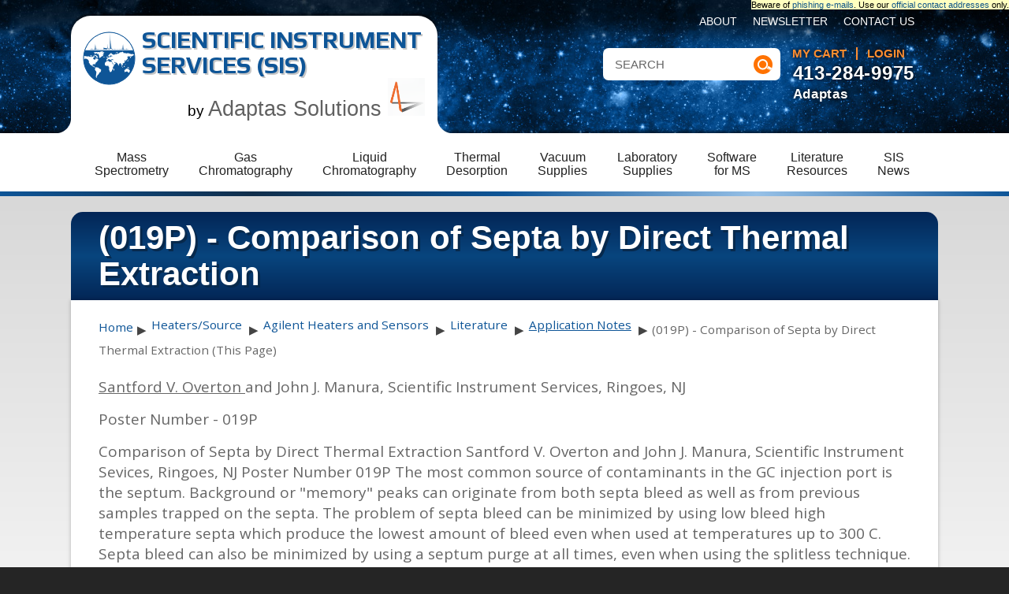

--- FILE ---
content_type: text/html; charset=utf-8
request_url: https://www.sisweb.com/referenc/abstract/septa-dte.htm
body_size: 28612
content:



<!DOCTYPE html>
<html xmlns="http://www.w3.org/1999/xhtml" xml:lang="en" lang="en"> 
<head>
	<title>Abstract - Comparison of Septa by Direct Thermal Extraction</title>
<base href=""/>
<script>
	var site_https_url = "";
	var site_http_url = "";
	var site_base_url = "";
	var site_dinamic_url = "";
	var global_https_url = "";
	var site_admin_url = "";
	var site_ajax_url = "";
	var site_ajax_url_admin = "";
	var skin_images = "";
	var skin_themes = "";
	var skin_name = "";
	var CartDeleteItemUrl = 'oa=';
	var CartEmptyUrl = 'oa=';
	var orderItemsCount = 0;
	var ClearCartOnLogout = false;	
	var urlLogout = "ua=";
	var USER_DELETE_ADDRESS = "";
	var USER_DELETE_PAYMENT_PROFILE = "";
	var product_may_be_added = true;
	var topMenu = '';
	var topMenuStyle = '';
	var sideMenuStyle = '';
	var cartVersion = '1.0';
	var cartVersionRaw = '1.0';
	
		var facebookAccountLogin = false;
		var facebookAppId = null;
	
	var auth_ok = false;
	var login_ok = false;
</script>





  <link href="/common/page.css?r89" rel="stylesheet">
  <style>


#ftitle { display:none}
</style>
  
  
  
  
   
        











	







<link href="/content/vendors/jquery/ui/themes/smoothness/smoothness.css?r1=1" rel="stylesheet" type="text/css" />
<link href="/content/vendors/jquery/smartsuggest/css/jquery.smartsuggest.css?r1=1" rel="stylesheet" type="text/css" />
<link href="/content/vendors/jquery/treeview/jquery.treeview.css?r1=1" rel="stylesheet" type="text/css" />
<link href="/catalog/content/skins/sisweb/styles/all.css?r1=1" rel="stylesheet" type="text/css" id="css-all"/>
<link href="/common/slick/slick.css?r1=1" rel="stylesheet" type="text/css" />
<link href="/common/slick/slick-theme.css?r1=1" rel="stylesheet" type="text/css" />
<link href="/common/flickity.css?r1=1" rel="stylesheet" type="text/css" media="screen"/>

<link rel="canonical" href="https://www.sisweb.com/referenc/abstract/septa-dte.htm"/>



<script src="/content/vendors/jquery/jquery-1.9.1.min.js?r1=1" ></script>
<script src="/content/vendors/jquery/jquery-migrate/jquery-migrate-1.2.1.min.js?r1=1" ></script>
<script src="/content/vendors/jquery/ui/jquery-ui-1.10.3.custom.min.js?r1=1" ></script>
<script src="/content/vendors/jquery/treeview/jquery.treeview.js?r1=1" ></script>
<script src="/content/vendors/jquery/smartsuggest/jquery.smartsuggest-min.js?r1=1" ></script>
<script src="/content/vendors/jquery/corner/jquery.corner.js?r1=1" ></script>
<script src="/content/vendors/jquery/cookies/cookies.js?r1=1" ></script>
<script src="/content/vendors/jquery/autoresize/autoresize.jquery.min.js?r1=1" ></script>
<script src="/content/vendors/md5/md5-min.js?r1=1" ></script>
<script src="/content/vendors/json/json2-min.js?r1=1" ></script>






<script src="/catalog/content/skins/sisweb/javascript/menu.js?r1=1" ></script>
<script src="/catalog/content/skins/sisweb/javascript/global.js?r1=1" ></script>
<script src="/catalog/content/skins/sisweb/javascript/common.js?r1=1" ></script>
<script src="/catalog/content/skins/sisweb/javascript/validators.js?r1=1" ></script>
<script src="/catalog/content/skins/sisweb/javascript/base.js?r1=1" ></script>
<script src="/catalog/content/skins/sisweb/javascript/skin.js?r1=1" ></script>


<script src="/common/slick/slick.min.js?r1=1" ></script>
<script src="/common/flickity.pkgd.min.js?r1=1" ></script>


  
<script src="/common/watermark.js"></script>
<script src="/common/jquery.autocomplete.js?r3"></script>

  <script src="/common/page.js?r89"></script>
  <script src="/common/rating.js"></script>
  
  <script type="text/javascript">
$(document).ready(function(){


});

</script>
  
  
        

	









<meta name="viewport" content="width=device-width, initial-scale=1.0, maximum-scale=1.0, user-scalable=no">

<meta name="robots" content="index,follow,noodp,noydir" />

<meta name="description" content="Comparison of Septa by Direct Thermal Extraction" />
<meta name="keywords" content="Septa, DTE, GC, silicone, polymer, Thermal Desorption, abstract, volatiles, organics" />


<!--[if lt IE 9]>
<script src="/themes/mysite/javascript/html5shiv.js"></script>
<script src="/themes/mysite/javascript/html5shiv-printshiv.js"></script>
<![endif]-->
<link rel="stylesheet" type="text/css" href="/themes/mysite/css/fonts.css?2" />
<link rel="stylesheet" type="text/css" href="/themes/mysite/css/fontawesome/font-awesome.min.css" />
<link rel="stylesheet" type="text/css" href="/themes/mysite/css/base.css" />
<link rel="stylesheet" type="text/css" href="/themes/mysite/css/layout.css?9" />
<link rel="stylesheet" type="text/css" href="/themes/mysite/css/typography.css" />
<link rel="stylesheet" type="text/css" media="screen" href="/themes/mysite/css/responsive.css?2" />
<link rel="stylesheet" type="text/css" href="/catalog/content/skins/sisweb/styles/skin.css" />
<link rel="stylesheet" type="text/css" media="screen" href="/catalog/content/skins/sisweb/styles/skin_responsive.css" />
<link rel="stylesheet" type="text/css" media="print" href="/catalog/content/skins/sisweb/styles/skin_print.css" />
<link rel="stylesheet" type="text/css" href="/catalog/content/skins/sisweb/styles/checkout.css" />
<script src="/themes/mysite/javascript/scripts.js?2"></script>
<script src="/themes/mysite/javascript/dropdowns.js"></script>
<script src="/themes/mysite/javascript/responsive.js"></script>

</head>
<body id="page-" class="page page-">
<span style="position:absolute; background-color:#ffffc0; color:black; right:0px; top:0px; z-index:200" id="pwarn">
Beware of <a href="/fraud-alert">phishing e-mails</a>.  Use our <a href="/contact.htm">official contact addresses</a> only.
</span>


<div id="header_wrap" class="wrap">
    <header>
        <div id="logo">
<a href="/"><img src="/themes/mysite/images/logo.png" alt="SIS logo" style="position:absolute; left:15px; top:20px"></a>
        <a href="/" id="logo-text">Scientific Instrument Services (SIS)</a>
<div style="font-size:14pt;font-family:Arial; text-align:right">by
<a href="https://www.adaptas.com/" id="logo-adaptas" style="font-size:20pt">Adaptas Solutions <img src="/art/sis/adaptas-logo.png" alt="Adaptas logo" width="48" height="48"></a></div>
        </div>
        <nav class="desktop">
        	<ul id="account_nav"><!--AJAX--></ul>
            <ul id="top_nav">
            	<li><a href="/index/sis/company.htm" class="link">About</a></li>
<li><a href="/maillist.htm" class="link">Newsletter</a></li>
<li><a href="/contact.htm" class="link">Contact Us</a></li>

            </ul>
            <ul id="cart_nav" class="fullwidth">
                <li class=" has_children"><a href="/ms/" class=" image-popup tab-space"  data-img="/i/art/empty.png" data-target="#category-img2-1">Mass<br>Spectrometry</a><ul class="dropdown"></ul></li>
<li class=" has_children"><a href="/gc/" class=" image-popup"  data-img="/i/art/icons/gccol80.jpg" data-target="#category-img2-2" data-text="Get gas chromatography (GC) columns and consumables here. Need capillary tubing, SGE graphite ferrules, septa material? We sell gas regulators and Swagelok® Fittings too.">Gas<br>Chromatography</a><ul class="dropdown"><li><ul><li class=""><a href="/gc/sge/columns.htm" class="image-popup" data-img="/i/art/sge/gccol.jpg" data-text="SGE capillary columns for gas chromatography." data-target="#category-img2-2">Columns</a></li>
<li class=""><a href="/gc/fs-tubing.htm" class="image-popup" data-img="/i/gc/sge/fused_silica_deac.jpg" data-text="GC tubing including fused silica tubing, PEEK tubing, PEEKSil™ tubing." data-target="#category-img2-2">Fused Silica Tubing</a></li>
<li class=""><a href="/gc/tubing.htm" class="image-popup" data-img="/i/gc/sge/sge-stainlesssteel.jpg" data-text="GC tubing including PEEK tubing, stainless steel and copper tubing." data-target="#category-img2-2">Instrument Tubing</a></li>
<li class=""><a href="/gc/injection-port-liners.htm" class="image-popup" data-img="/i/art/gc/connectite-liner.jpg" data-text="Glass and quartz GC injection port liners." data-target="#category-img2-2">Injection Port Liners</a></li>
<li class=""><a href="/gc/septa.htm" class="image-popup" data-img="/i/art/gc/sge-ecsepta.jpg" data-text="GC septa by SGE and other manufactures." data-target="#category-img2-2">Septa by Manufacturer</a></li>
<li class=""><a href="/gc/sis/cryotrap.htm" class="image-popup" data-img="/i/art/gc/cryotrap.gif" data-text="Cryo-cooling and heating trap for the cryo-focusing of volatiles and semivolatiles at the head of GC capillary columns." data-target="#category-img2-2">SIS GC Cryo-Traps</a></li>
<li class=""><a href="/gc/ferrules.htm" class="image-popup" data-img="/i/art/finnigan/107-6.gif" data-text="GC ferrules by SGE and other manufacturers. Graphite Vespel®, graphitized vespel and PTFE ferrules." data-target="#category-img2-2">Ferrules</a></li></ul></li><li><ul><li class=""><a href="/gc/valves.htm" class="image-popup" data-img="/i/gc/metervalve.jpg" data-text="Options for GC Valves." data-target="#category-img2-2">Valves</a></li>
<li class=""><a href="/gc/swagelok-fittings.htm" class="image-popup" data-img="/i/gc/swagelok.jpg" data-text="A complete line of Brass and Stainless Steel Fittings for GC, MS and general laboratory use." data-target="#category-img2-2">Swagelok® Fittings</a></li>
<li class=""><a href="/gc/acc-pyrolysis.htm" class="image-popup" data-img="/i/gc/pyroprobe.jpg" data-text="For GC Pyrolysis Probe repairs, coils, tubes, and ribbon." data-target="#category-img2-2">Pyrolysis Probe Accessories</a></li>
<li class=""><a href="/gc/gas-generator.htm" class="image-popup" data-img="/i/gc/h2pd.jpg" data-text="Gas generators including air, nitrogen and hydrogen by Parker/Balston." data-target="#category-img2-2">Gas Generators</a></li>
<li class=""><a href="/gc/gas-regulators.htm" class="image-popup" data-img="/i/gc/concoa-regulator.jpg" data-text="Single and dual stage gas regulators for GC, MS and general laboratory use." data-target="#category-img2-2">Gas Regulators</a></li>
<li class=""><a href="/gc/gas-filters.htm" class="image-popup" data-img="/i/gc/labclear-refill.jpg" data-text="GC gas purifiers and filters for purifying GC and MS gas includes moisture, particulate, oxygen and hydro-carbon filters." data-target="#category-img2-2">Gas Purifiers and Filters</a></li>
<li class=""><a href="/gc/syringes.htm" class="image-popup" data-img="/i/art/hp/157-1.gif" data-text="A complete line of SGE syringes for GC." data-target="#category-img2-2">Syringes</a></li></ul></li><li><ul><li class=""><a href="/lc/sge-meps.htm" class="image-popup" data-img="/i/lc/sge/sgemeps.png" data-text="The MEPS product consist of two parts, the MEPS syringe and the MEPS bin. The cartridge contains the SPE phase, and is built into the syringe needle. The bin is used with a 100 µl or 250 µl gas tight MEPS syringe that allows fluid handling at normal SPE pressures." data-target="#category-img2-2">SGE MEPS™-Micro Extraction by Packed Sorbent</a></li>
<li class=""><a href="/sptd/purgetrapsystem.htm" class="image-popup" data-img="/i/sptd/art/pandt-system.jpg" data-text="All products related to the Purge and Trap System with accessories." data-target="#category-img2-2">Purge and Trap System</a></li>
<li class=""><a href="/gc/sge/silflow.htm" class="image-popup" data-img="/i/gc/sge/sge-silflow.jpg" data-text="A highly efficient and reliable micro fluidic platform that improves your GC connectivity to enable maximum chromatography performance." data-target="#category-img2-2">SGE SilFlow™ Stainless Steel Micro-Fluidic Platform</a></li>
<li class=""><a href="/gc/accessories.htm" class="image-popup" data-img="/i/gc/snoop.jpg" data-text="Many products for your GC needs." data-target="#category-img2-2">Accessories</a></li>
<li class=""><a href="/software/nist-gc-library.htm" class="image-popup" data-img="/i/software/nist-gc.png" data-text="A library of 139,963 chemical compounds analyzed by gas chromatography, including 447,285 GC method and retention index citations from literature." data-target="#category-img2-2">NIST GC RI Library</a></li>
<li class=""><a href="/gc/other.htm" class="image-popup" data-img="/i/art/sis/sis-logonew.png" data-text=" " data-target="#category-img2-2">Other GC Supplies</a></li></ul></li></ul></li>
<li class=" has_children"><a href="/lc/" class=" image-popup"  data-img="/i/art/catalog/sece.jpg" data-target="#category-img2-3" data-text="LC supplies, including Optimize LC filters, columns, cartridges, valves, SGE columns, tubing, syringes, fittings, microwell plates, flow splitters, ...">Liquid<br>Chromatography</a><ul class="dropdown"><li><ul><li class=""><a href="/lc/imtakt.htm" class="image-popup" data-img="/i/art/lc/imtaktcol2.jpg" data-text="Imtakt Corp. HPLC columns, manufactured with exceptional craftsmanship and decades of industry experience." data-target="#category-img2-3">Columns - HPLC</a></li>
<li class=""><a href="/lc/optimize/opti-guard.htm" class="image-popup" data-img="/i/lc/optimize/opti-guard.jpg" data-text="Universal Guard Columns available from Scientific Instrument Services, Inc." data-target="#category-img2-3">Guard Columns</a></li>
<li class=""><a href="/lc/tubing.htm" class="image-popup" data-img="/i/lc/sis/copper-tubing.jpg" data-text="A wide range of chromatography tubing available from Scientific Instrument Services, Inc." data-target="#category-img2-3">Tubing (LC)</a></li>
<li class=""><a href="/lc/vici/fittings-ferrules.htm" class="image-popup" data-img="/i/lc/vici/one-color-fitting.jpg" data-text="Wide variety of fittings and ferrule fittings for HPLC and UHPLC connections." data-target="#category-img2-3">Fitting &amp; Ferrules - VICI (HPLC/UHPLC)</a></li>
<li class=""><a href="/lc/optimize/fitting-ferrule.htm" class="image-popup" data-img="/i/lc/optimize/tilok_fit.png" data-text="EXP2 and Ti-lok fitting and ferrule by Optimize" data-target="#category-img2-3">Fitting &amp; Ferrules - Optimize EXP/2 (UHPLC)</a></li>
<li class=""><a href="/lc/optimize/opti-lynx-fittings.htm" class="image-popup" data-img="/i/lc/optimize/opti-lynx-cap.jpg" data-text="Finally, true, trouble-free quick-connect hardware for HPLC!" data-target="#category-img2-3">Connectors - Optimize OPTI-LYNX™ (HPLC)</a></li>
<li class=""><a href="/lc/syringe.htm" class="image-popup" data-img="/i/lc/sge/sgectc.jpg" data-text="SGE syringes (LC)" data-target="#category-img2-3">Syringes</a></li>
<li class=""><a href="/lc/new-era.htm" class="image-popup" data-img="/i/lc/ne-1000.jpg" data-text="Affordable precise programmable syringe pumps by New Era" data-target="#category-img2-3">Syringe Pumps - New Era</a></li>
<li class=""><a href="/lc/sge/sge-evol-syringe.htm" class="image-popup" data-img="/i/art/sge/evolsyringe.jpg" data-text="eVol couples two precision devices: a digitally controlled electronic drive and an XCHANGE enabled analytical syringe." data-target="#category-img2-3">Syringes - Automated</a></li></ul></li><li><ul><li class=""><a href="/lc/vici-filters.htm" class="image-popup" data-img="/i/lc/biopeek-filter.jpg" data-text="The PEEK body and Ti encased filter elements give complete bio compatibility and chemical resistance" data-target="#category-img2-3">Filters</a></li>
<li class=""><a href="/lc/vici-accessories.htm" class="image-popup" data-img="/i/lc/mpfilter.jpg" data-text="Chromatography Solvent Delivery Accessories available from Scientific Instrument Services, Inc." data-target="#category-img2-3">Solvent Delivery Accessories</a></li>
<li class=""><a href="/lc/asi-flow-splitters.htm" class="image-popup" data-img="/i/art/lc/asi-adjustablefs.jpg" data-text="Fixed, adjustable and automated flow splitters for pre, post and make up column work." data-target="#category-img2-3">Flow Splitters</a></li>
<li class=""><a href="/lc/asi-flatline-pulsedamper.htm" class="image-popup" data-img="/i/lc/asipulse1.jpg" data-text="The ASI FlatLine™ Pulse Damper combines performance and reliability  in  a  simple,  easy  to  use  housing. Standard  10-32 inlet and outlet ports allow quick connection into virtually any HPLC system." data-target="#category-img2-3">Pulse Damper - FlatLine™</a></li>
<li class=""><a href="/lc/optimize/opti-max.htm" class="image-popup" data-img="/i/lc/optimize/opti-max.jpg" data-text="Check valves are critical not only for safety but also for the delivery of stable, pulse-free flow rates." data-target="#category-img2-3">Check Valves</a></li>
<li class=""><a href="/lc/optimize/hplc-seals-pistons.htm" class="image-popup" data-img="/i/lc/optimize/sealspistons.jpg" data-text="Optimize seals provide high pressure sealing capacity and pistons are a consumable part of the HPLC pump." data-target="#category-img2-3">Seals &amp; Pistons</a></li>
<li class=""><a href="/lc/optimize/hplc-replacement-lamps.htm" class="image-popup" data-img="/i/lc/optimize/opti_lamps.jpg" data-text="Optimize Technologies offers a broad selection of lamps for OEM HPLC detectors. The high quality standard lamps come with a guaranteed 1000 hour lifetime." data-target="#category-img2-3">Lamps/Replacement</a></li>
<li class=""><a href="/lc/sis/chromatography_tools.htm" class="image-popup" data-img="/i/lc/sis/ss-wheel.jpg" data-text="Chromatography Tools available from Scientific Instrument Services, Inc." data-target="#category-img2-3">Tools for Chromatography</a></li>
<li class=""><a href="/lc/phoenixst-columnheater.htm" class="image-popup" data-img="/i/art/lc/heater-controller.jpg" data-text="Phoenix S&amp;amp;T&#39;s column heaters and controller are designed to fit seamlessly into your nanoLC-MS workflow. Increases resolution and throughput especially for hydrophobic peptides." data-target="#category-img2-3">Column Heater</a></li></ul></li><li><ul><li class=""><a href="/lc/autosampler.htm" class="image-popup" data-img="/i/lc/optimize/needleseat.jpg" data-text="For use in your lab." data-target="#category-img2-3">Autosampler Replacement Parts</a></li>
<li class=""><a href="/lc/sis/hplc_maintenance_kit.htm" class="image-popup" data-img="/i/lc/sis/flang-kit.jpg" data-text="HPLC Maintenance Kits available from Scientific Instrument Services, Inc." data-target="#category-img2-3">Maintenance Kits</a></li>
<li class=""><a href="/lc/sge.htm" class="image-popup" data-img="/i/art/sge/sgelogo.jpg" data-text="HPLC Columns, Syringes, and Accessories from SGE." data-target="#category-img2-3">SGE HPLC Supplies By Brand</a></li>
<li class=""><a href="/lc/optimize-lc.htm" class="image-popup" data-img="/i/lc/optimize/opti-max.jpg" data-text="State of the Art HPLC Fittings and Columns From Scientific Instrument Services, Inc." data-target="#category-img2-3">Optimize Supplies</a></li>
<li class=""><a href="/lc/inlet-filters.htm" class="image-popup" data-img="/i/lc/inlet-filters.png" data-text="  Description PerfectPeak® Solvent Inlet Filters offer a wide variety of options and benefits to meet your desired HPLC/UHPLC system protection: Standard 2 and 10 μm porosity for HPLC, with option of 0.5 μm for UHPLC Variety of alloys such as stainless steel for standard use, as well as titanium or corrosion resistant Hastelloy® for bio-inert applications Uniform pore distribution and anti-clog design to keep your equipment running at full capacity All metal construction for maximum durabilit..." data-target="#category-img2-3">PerfectPeak® Solvent Inlet Filters</a></li>
<li class=""><a href="/lc/in-line-mixer.htm" class="image-popup" data-img="/i/lc/static-mixer-group-real.jpg" data-text="  HPLC Static Mixers Description PerfectPeak® HPLC Static Mixers utilize cutting edge 3D printing technology to create unique mixing pathways and provide key benefits such as: Significant baseline noise reduction Compatibility with a wide range of flow rates Quick installation into any HPLC system Product Specs Mixer25 Mixer50 Mixer100 Mixer150 Internal Volume 25μL 50μL 100μL 150μL Material of Construction Passivated 316(L)SS Pressure Rating 20,000 PSIG/1379 bar Connection Type Female Compre..." data-target="#category-img2-3">PerfectPeak® Static Mixers</a></li>
<li class=""><a href="/lc/other.htm" class="image-popup" data-img="/i/art/sis/sis-logonew.png" data-text=" " data-target="#category-img2-3">Other LC Supplies</a></li>
<li class=""><a href="/lc/nanoliter.htm" class="image-popup" data-img="/i/lc/nanoliter.png" data-text="Patented nL Programmable Wave. Program droplet energy, wave, polarity, locale &amp; timing. 100% INPUT EFFICIENT ESI UPLC MS or MALDI PREP via the SAME IBF DEVICE!" data-target="#category-img2-3">nanoLiter Programmable Wave</a></li>
<li class=""><a href="/lc/syagen/appisource.htm" class="image-popup" data-img="/i/art/sis/sis-logonew.png" data-text="Syagen atmospheric pressure photoionization (APPI) sources available from Scientific Instrument Services, Inc." data-target="#category-img2-3">APPI Source - Syagen</a></li></ul></li></ul></li>
<li class=" has_children"><a href="/sptd/" class=" image-popup"  data-img="/i/art/icons/tdtube80g.jpg" data-target="#category-img2-4" data-text="Short Path Thermal Desorption Systems for the analysis of volatiles and semi-volatiles by GC and GC/MS.  Systems, accessories, and application notes.">Thermal<br>Desorption</a><ul class="dropdown"><li><ul><li class=""><a href="/sptd/tdn.htm" class="image-popup" data-img="/i/art/sptd/td5.jpg" data-text="SIS TD-5 Short Path Thermal Desorption System, for the analysis of volatiles and semi-volatiles by GC and GC/MS." data-target="#category-img2-4">TD-5 (single sample)</a></li>
<li class=""><a href="/sptd/autodeso.htm" class="image-popup" data-img="/i/art/sptd/ads_275w.jpg" data-text="The SIS AutoDesorb® 12-sample Short Path Thermal Desorption System, for the analysis of volatiles and semi-volatiles by GC and GC/MS systems." data-target="#category-img2-4">AutoDesorb (12 sample)</a></li>
<li class=""><a href="/sptd/accessories.htm" class="image-popup" data-img="/i/art/sptd/sptdsys3.gif" data-text="Accessories for SIS Short Path Thermal Desorption Systems (TD-5 and AutoDesorb)." data-target="#category-img2-4">Accessories</a></li>
<li class=""><a href="/sptd/condovens.htm" class="image-popup" data-img="/i/sptd/art/24-tubeoven.jpg" data-text="Thermal Desorption Conditioning Ovens are used for flow conditioning for you lab needs." data-target="#category-img2-4">TD Conditioning Ovens</a></li></ul></li><li><ul><li class=""><a href="/sptd/samplecolsystem.htm" class="image-popup" data-img="/i/sptd/art/td-samplecollection.jpg" data-text="Sample Collection Systems for your TD needs." data-target="#category-img2-4">Sample Collection Systems</a></li>
<li class=""><a href="/index/referenc/resins.htm" class="image-popup" data-img="/i/index/referenc/tenax-ta.jpg" data-text="A wide variety of adsorbent resins are available from many suppliers and manufacturers." data-target="#category-img2-4">Adsorbent Resins</a></li>
<li class=""><a href="/sptd/tubes.htm" class="image-popup" data-img="/i/art/sptd/tube.gif" data-text="After conditioning and sample loading, the ends of the tubes are fitted with stainless steel caps with seals to maintain the integrity of the medium and sample." data-target="#category-img2-4">Short Path Thermal Desorption Tubes</a></li>
<li class=""><a href="/gc/sis/cryotrap.htm" class="image-popup" data-img="/i/art/gc/cryotrap.gif" data-text="Cryo-cooling and heating trap for the cryo-focusing of volatiles and semivolatiles at the head of GC capillary columns." data-target="#category-img2-4">GC Cryo-traps</a></li></ul></li><li><ul><li class=""><a href="/sptd/sptdappl.htm" class="image-popup" data-img="/i/art/sis/sis-logonew.png" data-text="Analysis of low moisture solid matrix samples by thermally extracting the volatile and semi-volatile organics directly from the solid matrix without the use of solvents or other sample preparation." data-target="#category-img2-4">Application Notes</a></li>
<li class=""><a href="/sptd/software.htm" class="image-popup" data-img="/i/art/sptd/tdx2.gif" data-text="Operates the TD system from a Windows PC. Fully integrated with the Agilent ChemStation software." data-target="#category-img2-4">TD Software</a></li></ul></li></ul></li>
<li class=" has_children"><a href="/vacuum/" class=" image-popup"  data-img="/i/vacuum/sis/allinone.jpg" data-target="#category-img2-5" data-text="Vacuum supplies and services, including ion gauge tubes/controllers, rough and diffusion pumps, fluids, oils, greases, waxes, hose, charcoal filters, oil mist eliminators, foreline traps, gold/platinum gaskets,fittings, flanges, o-rings, ...">Vacuum<br>Supplies</a><ul class="dropdown"><li><ul><li class=""><a href="/vacuum/pump.htm" class="image-popup" data-img="/i/art/vacuum/vacpump.jpg" data-text="Vacuum pumps by SIS, Edwards, Adixen and Pfeiffer." data-target="#category-img2-5">Pumps</a></li>
<li class=""><a href="/vacuum/fluids.htm" class="image-popup" data-img="/i/vacuum/sis/invoil-20.png" data-text="SIS distributes the Inland, Fomblin and Santovac lines of vacuum pump fluids for rough vacuums and diffusion pumps." data-target="#category-img2-5">Oils/Greases</a></li>
<li class=""><a href="/vacuum/gauge.htm" class="image-popup" data-img="/i/art/ms/hpiongau.gif" data-text="Several Ion Gauge Tubes and Accessories for your lab needs." data-target="#category-img2-5">Gauge &amp; Tubes</a></li>
<li class=""><a href="/vacuum/hose.htm" class="image-popup" data-img="/i/vacuum/sis/rollerflex.jpg" data-text="Many hose and accessories to fit your lab needs." data-target="#category-img2-5">Hose &amp; Accessories</a></li>
<li class=""><a href="/vacuum/filters.htm" class="image-popup" data-img="/i/news/enews/images/kit2.jpg" data-text="Rough vacuum pumps are an important part of the vacuum system on mass specs, however in many labs they are not given the attention they require except when a problem is discovered in the mass spec operation." data-target="#category-img2-5">Filters - Oil/Charcoal</a></li></ul></li><li><ul><li class=""><a href="/vacuum/traps.htm" class="image-popup" data-img="/i/vacuum/sis/cft-1002k.jpg" data-text="To help with vacuum levels in labs, we offer liquid nitrogen and dry ice traps in addition to standard foreline traps." data-target="#category-img2-5">Foreline Traps</a></li>
<li class=""><a href="/vacuum/gaskets.htm" class="image-popup" data-img="/i/art/finnigan/108-2.gif" data-text="Gold/silver/platinum/copper gaskets, o-rings, gasket material, and tools for gasket fabrication." data-target="#category-img2-5">Gaskets &amp; Material</a></li>
<li class=""><a href="/vacuum/fittings.htm" class="image-popup" data-img="/i/vacuum/fittings/qf-koby.jpg" data-text="Many Fittings and Flanges in different sizes for your vacuum needs." data-target="#category-img2-5">Fittings</a></li>
<li class=""><a href="/vacuum/o-rings/oring.htm" class="image-popup" data-img="/i/vacuum/o-rings/viton.jpg" data-text="O-Rings are available in five different materials from Scientific Instrument Services." data-target="#category-img2-5">O-Rings</a></li>
<li class=""><a href="/vacuum/precision.htm" class="image-popup" data-img="/i/art/sis/sis-logonew.png" data-text="Our &quot;Precision Plus&quot; product line contains over 4000 replacement parts for many brands of vacuum pumps." data-target="#category-img2-5">Pump Parts (Precision Plus)</a></li></ul></li><li><ul><li class=""><a href="/vacuum/gp-vqm.htm" class="image-popup" data-img="/i/vacuum/vqm1.jpg" data-text="Systems used with VQM by Granville-Phillips" data-target="#category-img2-5">Quality Monitor System</a></li>
<li class=""><a href="/vacuum/distill-control.htm" class="image-popup" data-img="/i/vacuum/vpc.png" data-text="  " data-target="#category-img2-5">Distillation Control</a></li>
<li class=""><a href="/vacuum/soundenclosures.htm" class="image-popup" data-img="/i/art/vacuum/vacuum-pump-enclosure.jpg" data-text="The acoustic enclosure reduces the noise level by up to 7dBa and incorporates internal fans to ensure adequate air cooling is provided to the pump." data-target="#category-img2-5">Acoustic Enclosures For Rotary Vane Pumps</a></li>
<li class=""><a href="/vacuum/other.htm" class="image-popup" data-img="/i/art/sis/sis-logonew.png" data-text=" " data-target="#category-img2-5">Other Vacuum Accessories</a></li>
<li class=""><a href="/vacuum/vpc.htm" class="image-popup" data-img="/i/vacuum/vpc.png" data-text="  Description The Vapor Pressure Controller (VPC) is DigiVac’s newest product release. This instrument has the ability to help those working in the botanical market easily process plant material through automated distillations. It both measures and maintains the pressure within rotovaps, or any type of vacuum system, following the profile created on the Vapor Pressure Profile Manager - a free, downloadable software that comes with the purchase of a VPC. DigiVac Links: Vapor Pressure Controller ..." data-target="#category-img2-5">Digital Vacuum pressure regulator (VPC)</a></li></ul></li></ul></li>
<li class=" has_children"><a href="/lab/" class=" image-popup"  data-img="/i/art/icons/bottle80g.jpg" data-target="#category-img2-6" data-text="Lab supplies for scientific applications.  Includes cleaning products, bottles, vials, lubrication, tape, tubing, Dremel, ...">Laboratory<br>Supplies</a><ul class="dropdown"><li><ul><li class=""><a href="/micromesh/" class="image-popup" data-img="/i/art/part/microroll2.jpg" data-text="Buy 10 different Micro-Mesh products here. These cushioned abrasives provide ultimate finishes. Polish metals, plastics and painted surfaces. Headlight restoration kits available." data-target="#category-img2-6">Micro-Mesh® (Fine Cushioned Abrasive)</a></li>
<li class=""><a href="/ms/sis/alumoxid.htm" class="image-popup" data-img="/i/ms/sis/alx6004.jpg" data-text="The ALX6004 superfine aluminum oxide cleaning abrasive is the finest grit aluminum oxide abrasive." data-target="#category-img2-6">Aluminum Oxide Cleaning Abrasive</a></li>
<li class=""><a href="/ms/cleaning-brushes.htm" class="image-popup" data-img="/i/ms/glass-cleanbrush.jpg" data-text="Fiberglass brushes are manufactured from spun glass in two grades of material - coarse and fine." data-target="#category-img2-6">Fiberglass Cleaning Brushes</a></li>
<li class=""><a href="/lab/swabs.htm" class="image-popup" data-img="/i/lab/swabs.jpg" data-text="Variety of swabs and applicators for specialized cleaning tasks.  Non-abrasive and absorbent.  Dispense liquids evenly." data-target="#category-img2-6">Swabs and Applicators</a></li>
<li class=""><a href="/lab/gloves.htm" class="image-popup" data-img="/i/ms/sis/bluenitrile-gloves.jpg" data-text="Variety of gloves for scientific laboratory purposes." data-target="#category-img2-6">Nylon and Latex Gloves</a></li>
<li class=""><a href="/lab/wipes.htm" class="image-popup" data-img="/i/ms/sis/wipes2.jpg" data-text="Various clothes for you lab needs." data-target="#category-img2-6">Cleaning Wipes</a></li>
<li class=""><a href="/ms/sis/msclean.htm" class="image-popup" data-img="/i/ms/sis/minorkit2.jpg" data-text="mass spec source cleaning" data-target="#category-img2-6">SIS MS Source Cleaning Kits</a></li>
<li class=""><a href="/ms/dustoff.htm" class="image-popup" data-img="/i/ms/duster.jpg" data-text="The world leader in dusting" data-target="#category-img2-6">Dust-Off®</a></li>
<li class=""><a href="/lab/hurricane-canless-air-cleaner.htm" class="image-popup" data-img="/i/lab/hurricane_ca202.jpg" data-text="Replace your air cans with the new Hurricane canless system." data-target="#category-img2-6">Hurricane Canless Air System</a></li></ul></li><li><ul><li class=""><a href="/lab/wheaton/bottles.htm" class="image-popup" data-img="/i/art/lab/bottle52.jpg" data-text="Wheaton Glass and Plastic Bottles for General and Specific Laboratory Use." data-target="#category-img2-6">Wheaton Bottles</a></li>
<li class=""><a href="/lab/wheaton/vials.htm" class="image-popup" data-img="/i/lab/wheaton/abcvial1.png" data-text="SIS offers a wide range of Wheaton Vials for your lab needs." data-target="#category-img2-6">Wheaton Vials</a></li>
<li class=""><a href="/lab/wheaton/closures.htm" class="image-popup" data-img="/i/lab/wheaton/tear-off.jpg" data-text="Unlined Aluminum Seals are used in conjunction with stoppers to provide a secure closure for serum bottles and vials." data-target="#category-img2-6">Wheaton Closures</a></li>
<li class=""><a href="/lab/sterile-vials.htm" class="image-popup" data-img="/i/lab/alabs-amber.jpg" data-text="These sterile vials consists of a bottle, stopper and cap, that together is certified sterile. These are ready to use out of the box." data-target="#category-img2-6">Sterile Vials - Bottle, Stopper, and Cap - All Together Certified Sterile</a></li>
<li class=""><a href="/lab/kimble-vials.htm" class="image-popup" data-img="/i/lab/kimble-vial.jpg" data-text="Serum vials are lighter weight than molded bottles." data-target="#category-img2-6">Kimble Chase Clear Serum Vials</a></li>
<li class=""><a href="/lab/greenwood/soil-sampling-method-5035-kit-epa-voa-vials-pre-preserved-kits" class="image-popup" data-img="/i/lab/greenwood/resources/2487.jpg" data-target="#category-img2-6">Soil Sampling Kits</a></li>
<li class=""><a href="/lab/crimpers-decappers.htm" class="image-popup" data-img="/i/lab/wheaton-ezdecap.jpg" data-text="For use with closures - durable, lightweight, hand-operated decappers are an economical way to remove seals quickly and easily." data-target="#category-img2-6">Crimpers and Decappers</a></li>
<li class=""><a href="/lab/teletemp-product-index.htm" class="image-popup" data-img="/i/art/vacuum/top_bar_welcome.gif" data-text="Producing temperature measurement devices for process, transit and storage applications used in such diverse industries as food, aircraft, automobile, pharmaceutical, consumer electronics, petrochemical and HVAC" data-target="#category-img2-6">Temperature Measurement &amp; Recording Devices</a></li>
<li class=""><a href="/lab/bullet-blender.htm" class="image-popup" data-img="/i/lab/bulletblender_bbx24-3-small.jpg" data-text="The Next Advance Bullet Blender allows you to homogenize 24 samples at a time." data-target="#category-img2-6">Bullet Blender® Homogenizer</a></li></ul></li><li><ul><li class=""><a href="/lab/spot-welder.htm" class="image-popup" data-img="/i/lab/minispotwelder.jpg" data-text="The versatile SW 110 multi-purpose welder occupies minimum counter space and is very lightweight and small for use in repairing small instrument parts including MS filaments." data-target="#category-img2-6">The SW 110 Multi-Purpose Spot Welder</a></li>
<li class=""><a href="/lc/new-era.htm" class="image-popup" data-img="/i/lc/ne-1000.jpg" data-text="Affordable precise programmable syringe pumps by New Era" data-target="#category-img2-6">New Era Syringe Pump Systems</a></li>
<li class=""><a href="/lab/ohaus-mb-moisture-analyzer.htm" class="image-popup" data-img="/i/lab/mb-series.jpg" data-text="Moisture Analyzer" data-target="#category-img2-6">Ohaus MB Series Moisture Analyzers</a></li>
<li class=""><a href="/lab/microscope.htm" class="image-popup" data-img="/i/art/lab/celestron-handheld-microscope.jpg" data-text="A digital camera and LED illuminator built into a small, compact package." data-target="#category-img2-6">Celestron® Handheld Digital Microscope (HDM)</a></li>
<li class=""><a href="/lab/checkit.htm" class="image-popup" data-img="/i/lab/checkit-sideways-large.jpg" data-text="  Description Evaluate the accuracy of your pipettes in seconds with our convenient Pipette Checkit&amp;reg; cartridges. Low-cost, fast, and easy to use, the Checkit can save money on calibration services while giving you the confidence that your pipettes are delivering accurate volumes. No more trying to read a tiny droplet&amp;rsquo;s weight on a high-precision balance. Whenever you need a fast, quantitative assessment of a pipette&amp;rsquo;s accuracy, just pull out a Checkit. Available for various size p..." data-target="#category-img2-6">Checkit® Pipette Accuracy Test</a></li>
<li class=""><a href="/lab/greenwood/" class="image-popup" data-img="/i/lab/greenwood/logo.gif" data-text=" " data-target="#category-img2-6">Greenwood Lab Supplies</a></li>
<li class=""><a href="/lab/next-advance.htm" class="image-popup" data-img="/i/art/lab/next-advance-logo.png" data-text="Next Advance provides reliable laboratory instruments for the life sciences which enable you to work more effectively and increase productivity." data-target="#category-img2-6">Next Advance Lab Products</a></li></ul></li></ul></li>
<li class=" has_children"><a href="/software.htm" class=" image-popup"  data-img="/i/themes/mysite/images/slide4content.png" data-target="#category-img2-7" data-text="Charged particle optics simulation with SIMION® 3D.  Identify your mass spectra with NIST and Wiley database.  Convert your spectra with GC/MS file converters.">Software<br>for MS</a><ul class="dropdown"><li><ul><li class=""><a href="/software/ms/nist.htm" class="image-popup" data-img="/i/software/ms/art/nist-ei.png" data-text="Get new licenses for NIST mass spectral library, EI MS spectra, MS/MS, GC data here. Includes electron ionization (EI) data, AMDIS software. Standard, Agilent, Shimadzu, Multiformat available." data-target="#category-img2-7">NIST 23</a></li>
<li class=""><a href="/software/nist-msms.htm" class="image-popup" data-img="/i/software/ms/art/nist-msms-browse.png" data-text="A library of 2.4 million MS/MS spectra of 51K compounds, 186K precursor ions, obtained from ion trap, collision cell, and HCD (orbitrap) instruments.  This is a subset of the full NIST 23 MS library, containing only the MS/MS data and search software." data-target="#category-img2-7">NIST MS/MS</a></li>
<li class=""><a href="/software/nist-gc-library.htm" class="image-popup" data-img="/i/software/nist-gc.png" data-text="A library of 139,963 chemical compounds analyzed by gas chromatography, including 447,285 GC method and retention index citations from literature." data-target="#category-img2-7">NIST GC</a></li></ul></li><li><ul><li class=""><a href="/software/wiley-registry.htm" class="image-popup" data-img="/i/software/ms/wileyn23.jpg" data-text="Wiley Registry 2023 Mass Spectral Library.  The world&#39;s largest MS library.  Optionally combined with NIST." data-target="#category-img2-7">Registry 12th</a></li>
<li class=""><a href="/software/ms/wiley.htm" class="image-popup" data-img="/i/software/ms/wiley11.jpg" data-text="Identify unknowns from EI (GC/MS) and MS/MS spectra. The most trusted, largest, and widely used libraries." data-target="#category-img2-7">Wiley Specialty Libraries</a></li>
<li class=""><a href="/software/mscalc.htm" class="image-popup" data-img="/i/software/csw/mscalc.png" data-text="Mass spectrometer software tools for sale from SIS.  Five products listed." data-target="#category-img2-7">MS Calculator Pro</a></li></ul></li><li><ul><li class=""><a href="/sptd/software.htm" class="image-popup" data-img="/i/art/sptd/tdx2.gif" data-text="Operates the TD system from a Windows PC. Fully integrated with the Agilent ChemStation software." data-target="#category-img2-7">SIS Thermal Desorption</a></li>
<li class=""><a href="/ms/hp/5973soft.htm" class="image-popup" data-img="/i/art/hp/system2-tr.gif" data-text="PC window for data entry and system monitoring for the HP 5973/5975 probe" data-target="#category-img2-7">SIS HPP7 MS Probe</a></li>
<li class=""><a href="/simion.htm" class="image-popup" data-img="/i/art/software/simion/examples250.jpg" data-text="  The Industry Standard in Particle Optics Simulation Software Description Design new instruments or improve the sensitivity of existing instruments. Mass spectrometers and other ion optics lens systems. Calculate electric and magnetic fields from 2D &amp;amp; 3D models Calculate charged particle trajectories Visualize, optimize, and analyze results Extensible user programming for crazy flexibility. Free basic tech support, phone/e-mail/message board. Widely commercially and in academia, including by..." data-target="#category-img2-7">SIMION</a></li></ul></li></ul></li>
<li class=" has_children"><a href="/index/sis/referenc.htm" class="active image-popup tab-space"  data-img="/i/art/sis/sis-logonew.png" data-target="#category-img2-8" data-text="Articles, application notes, mass spec tips and other material of interest to the mass spectrometer and gas/liquid chromatography communities.">Literature<br>Resources</a><ul class="dropdown"><li><ul><li class=""><a href="/apnote.htm" class="category_ancestor image-popup" data-img="/i/art/sis/sis-logonew.png" data-text="Application notes published by Scientific Instrument Services, Inc. (SIS).  Covers thermal desorption (extensively), GC/MS, and other scientific applications." data-target="#category-img2-8">Application Notes</a></li>
<li class=""><a href="/index/referenc/resins.htm" class="image-popup" data-img="/i/index/referenc/tenax-ta.jpg" data-text="A wide variety of adsorbent resins are available from many suppliers and manufacturers." data-target="#category-img2-8">Adsorbent Resins Guide</a></li>
<li class=""><a href="/index/referenc/mstips.htm" class="image-popup" data-img="/i/art/sis/tip.gif" data-text="Mass Spec Tips is a collection of tips relating to the operation and service of mass spectrometers." data-target="#category-img2-8">Mass Spec Tips</a></li>
<li class=""><a href="/index/referenc/msds.htm" class="image-popup" data-img="/i/index/referenc/sds.jpg" data-text="SDS sheets for products manufactured or distributed by Scientific Instrument Services." data-target="#category-img2-8">SDS Sheets</a></li>
<li class=""><a href="/index/sis/question.htm" class="image-popup" data-img="/i/art/sis/sis-logonew.png" data-text="  We get many questions from customers to aid them in the use of their instruments. We will publish these questions and answers here to aid other instrument users. We welcome both your questions and answers to problems that you have encountered. In addition we welcome additional or corrective comments to any of our questions. Question - The spectrum of my mass spectrometer has poor resolution and low sensitivity. It is a magnetic sector instrument with diffusion pumps. We changed the source, fila..." data-target="#category-img2-8">FAQ</a></li>
<li class=""><a href="/index/referenc/mscalibr.htm" class="image-popup" data-img="/i/art/referenc/fc43-pos-spectrum.png" data-text="Mass spectrometer calibration compounds for sale.  Also includes spectra." data-target="#category-img2-8">MS Calibration Compound Spectra</a></li></ul></li><li><ul><li class=""><a href="/referenc/manuals.htm" class="image-popup" data-img="/i/art/sis/sis-logonew.png" data-text="  Manuals for various products offered by SIS. Software - Mass Spectral Libraries GC Cryo-traps Thermal Desorption MS Probes Syringe Pumps " data-target="#category-img2-8">Manuals</a></li>
<li class=""><a href="/mslinks.htm" class="image-popup" data-img="/i/art/sis/mslink2.gif" data-text="Information, literature and reference sites of interest to the mass spectrometer community." data-target="#category-img2-8">MS Links/Labs/ Organizations</a></li>
<li class=""><a href="/mstools.htm" class="image-popup" data-img="/i/art/sis/mstools.png" data-text="Online tools for mass spectrometer users.  Includes isotopic profile calculators, exact mass calculators, and periodic table." data-target="#category-img2-8">MS Online Tools</a></li>
<li class=""><a href="/index/sis/flyers.htm" class="image-popup" data-img="/i/software/ms/nist14_cover.jpg" data-text="PDF flyers and brochures for SIS products." data-target="#category-img2-8">Flyers on Products/Services</a></li>
<li class=""><a href="/catalog/36/1" class="image-popup" data-img="/i/art/newcover.jpg" data-text="Table of Contents of the Scientific Instrument Services general catalog volume 36." data-target="#category-img2-8">Scientific Supplies Catalog</a></li>
<li class=""><a href="/index/sis/company.htm" class="image-popup" data-img="/i/themes/mysite/images/logo.png" data-text="SIS supplies new parts for your laboratory instruments. We sell replacement parts for Thermo Fisher scientific equipment, Agilent Mass Spectrometers, Shimadzu mass spectrometers, and others." data-target="#category-img2-8">About Us</a></li></ul></li><li><ul><li class=""><a href="/lab/bullet-blender-protocols.htm" class="image-popup" data-img="/i/lab/bulletblender_bbx24-3-small.jpg" data-text="The Next Advance Bullet Blender Homogenizer Protocols" data-target="#category-img2-8">NextAdvance Bullet Blender® Homogenizer Protocols</a></li>
<li class=""><a href="/micromesh/literature.htm" class="image-popup" data-img="/i/art/part/microroll2.jpg" data-text="Micro-Mesh® Literature Reference Page" data-target="#category-img2-8">Micro-Mesh® Literature</a></li>
<li class=""><a href="/referenc/instrument.htm" class="image-popup" data-img="/i/art/sis/sis-logonew.png" data-text=" AutoProbe HPP7 MS Probe (597X) Thermal Desorption Cryo-Trap NIST / SIMION Software Cleaning New Era Syringe Pump Calibration Bottles Gas Tank Old/Obsolete " data-target="#category-img2-8">Instrumentation Literature</a></li>
<li class=""><a href="/index/referenc/agilent.htm" class="image-popup" data-img="/i/art/sis/sis-logonew.png" data-text="Quick reference notes and guides from Agilent on their GC and MS systems. In particular the GC/MS Maintenance Schedule is an invaluable reference tool for the mass spectrometer user." data-target="#category-img2-8">Agilent GC/MS Literature</a></li>
<li class=""><a href="/news/" class="image-popup" data-img="/i/news/enews/images/massspeclogo1.png" data-text="A monthly newsletter designed for the mass spec community, published by SIS to notify our customers of new products, services, and specials for your mass spectrometer and related laboratory equipment." data-target="#category-img2-8">SIS News / E-Mail Newsletter</a></li>
<li class=""><a href="/software/nist-update.htm" class="image-popup" data-img="/i/art/sis/sis-logonew.png" data-text="  NIST current version: The current version of NIST MS is 2020. Notifications on future NIST versions: New versions of the NIST MS database come out roughly every three years (e.g. 1998, 2002, 2005, 2008, 2011, 2014, 2017, 2020), with upgrades available for purchase. If you wish to be notified upon availability of new versions of the NIST database and upgrade offers, please fill out the form below. Details will also be announced on our NIST web page, at the ASMS meeting, and in our general mail l..." data-target="#category-img2-8">NIST MS Database - Update Notifications</a></li></ul></li></ul></li>
<li class=" has_children"><a href="/news/" class=" image-popup"  data-img="/i/news/enews/images/massspeclogo1.png" data-target="#category-img2-9" data-text="A monthly newsletter designed for the mass spec community, published by SIS to notify our customers of new products, services, and specials for your mass spectrometer and related laboratory equipment.">SIS<br>News</a><ul class="dropdown"><li><ul><li class=""><a href="/news/202101.htm" class="image-popup" data-img="/i/software/ms/wiley12.jpg" data-text="NIST 20 Mass Spectral Library - NEW 2020 release" data-target="#category-img2-9">Jan 2021: Wiley 12 & NIST 20</a></li>
<li class=""><a href="/news/202006.htm" class="image-popup" data-img="/i/news/201705-nist.png" data-text="NIST 20 Mass Spectral Library - NEW 2020 release" data-target="#category-img2-9">Jun 2020: NIST 20 Release 2020</a></li>
<li class=""><a href="/news/201708.htm" class="image-popup" data-img="/i/news/201705-nist.png" data-text="NIST 17 Mass Spectral Library - NEW 2017 release - Bullet Blender® Homogenizer - NEW Ion Transfer Tubes" data-target="#category-img2-9">Aug 2017: NIST 17 Release 2017</a></li>
<li class=""><a href="/news/201705-asms.htm" class="image-popup" data-img="/i/news/201705-simion.png" data-text="SIS at ASMS 2017: NIST 17, thermal desorption, SIMION, transfer tubes, ion gauge for 6000 series, and more" data-target="#category-img2-9">May 2017: SIS at ASMS 2017</a></li>
<li class=""><a href="/news/201705-nist17.htm" class="image-popup" data-img="/i/news/201705-nist.png" data-text="New 2017 release of the world&#39;s most widely trusted mass spectral library.  Nearly 3x increase in MS/MS spectra, 30,000+ new EI spectra, improved search software." data-target="#category-img2-9">May 2017: NIST 17</a></li>
<li class=""><a href="/news/201609.htm" class="image-popup" data-img="/i/news/weblive-banner.jpg" data-text="SIS updated to a fully responsive website platform." data-target="#category-img2-9">Sep 2016: New Website Launch</a></li>
<li class=""><a href="/news/201608-imsc.htm" class="image-popup" data-img="/i/news/imsc16.png" data-text="SIS at IMSC 2016 in Toronto, August 21-26, 2016" data-target="#category-img2-9">Aug 2016: IMSC 2016</a></li>
<li class=""><a href="/news/201608-ion.htm" class="image-popup" data-img="/i/ms/iontt-fam.jpg" data-text="Ion Transfer Tubes for Thermo MS Systems - up to 30% savings" data-target="#category-img2-9">Aug 2016: New Ion Transfer Tubes</a></li>
<li class=""><a href="/news/201605-asms.htm" class="image-popup" data-img="/i/news/enews/images/massspeclogo1.png" data-text="SIS attended ASMS in San Antonio, TX, June 5-9, 2016. We presented two posters:&lt;/h2&gt; “Identification of Contaminants in Powdered Beverages by Direct Extraction Thermal Desorption GC/MS” and “EPA325B, Novel Thermal Desorption Instrument Modification to Improve Sensitivity&quot;." data-target="#category-img2-9">May 2016: ASMS 2016</a></li>
<li class=""><a href="/news/201605-idp3.htm" class="image-popup" data-img="/i/vacuum/idp-pump.png" data-text="Convert your Agilent 5973/5975/5977 MSD from wet to dry (oil-free) vacuum with our new  Agilent IDP-3 Scroll Pump! We are offering a free installation kit with each pump (Offer good through 8/31/2016). The kit includes the vacuum tubing, hose nipples, centering rings, clamps, and an exclusive SIS carbon filter." data-target="#category-img2-9">May 2016: Agilent Dry Pump</a></li>
<li class=""><a href="/news/201605-wiley.htm" class="image-popup" data-img="/i/software/ms/wiley11.jpg" data-text="Introducing the Wiley Registry of Mass Spectral Data, 11th edition, the world&#39;s largest library of electron ionization (EI) mass spectra — Over 775,500 mass spectra for 599,700 unique compounds. Identify global unknown compounds from EI mass spectra, with the highest likelihood.  Most spectra are accompanied by searchable chemical structure, trivial name, molecular formula, molecular weight, nominal mass and base peak." data-target="#category-img2-9">May 2016: Wiley Registry 11th</a></li></ul></li><li><ul><li class=""><a href="/news/201602-pittcon.htm" class="image-popup" data-img="/i/news/enews/pittcon-logo.jpg" data-text="SIS attended PITTCON 2016 in Atlanta, GA, March 7-10, 2016. What&#39;s for dinner? Take a look at what you may be eating at our poster on &quot;Identification of Contaminants in Powdered Foods by Direct Extraction Thermal Desorption GC/MS.&quot;" data-target="#category-img2-9">February 2016: PITTCON 2016</a></li>
<li class=""><a href="/news/201602-sgegccolumn.htm" class="image-popup" data-img="/i/art/sge/gccol.jpg" data-text="  SGE GC column sale extended! SIS is offering the entire environmental GC column suite manufactured by SGE at a 15% discount now until 2/29/16. Since Trajan Scientific and Medical acquired the SGE business, significant focus has been invested in improving the manufacturing process and phase synthesis to ensure that the performance, consistency and quality of the SGE GC column meets the most critical analysis. The range of GC columns presented for environmental analysis now delivers improved perf..." data-target="#category-img2-9">February 2016: GC columns</a></li>
<li class=""><a href="/news/enews/201512.htm" class="image-popup" data-img="/i/art/sge/gccol.jpg" data-text="  Limited time offer from SIS Hurry for a limited time, SIS is offering the entire environmental GC column suite manufactured by SGE at a 15% discount. This discount is available until 1/31/16. Since Trajan Scientific and Medical acquired the SGE business, significant focus has been invested in improving the manufacturing process and phase synthesis to ensure the performance, consistency and quality of the SGE GC column meets the needs of the analysis in the laboratory. The range of GC columns pr..." data-target="#category-img2-9">Dec 2015: GC Columns Special</a></li>
<li class=""><a href="/news/enews/201509.htm" class="image-popup" data-img="/i/art/vacuum/w2v05.jpg" data-text="  Come Visit SIS at AVS 2015 in San Jose, California! Exhibition is October 20-22, 2015 We are in Booth #622 Introducing our NEW SIS W2V05 Two Stage Rotary Vane Vacuum Pump!Equivalent to the Edwards E2M1.5 &amp;amp; the Pfeiffer DUO 1.6M. Stop by our booth and receive a 10% off coupon just for visiting us. We have also expanded our manufacturing capabilities. Please stop by and see some examples of scientific products we have made. If you aren&amp;#39;t fortunate enough to get out to San Jose please visit ou..." data-target="#category-img2-9">Sep 2015: SIS at AVS 2015</a></li>
<li class=""><a href="/news/enews/201507.htm" class="image-popup" data-img="/i/art/finnigan/iontubefinal.jpg" data-text="  SIS now offer ion transfer tubes for most Thermo Instruments We also offer extended tubing for DART® and DESI applications. Ion transfer tubes now available for the following instruments: LTQ, LTQFT, LTQFT Ultra, Orbitrap Fusion, Exactive, Velos, Quantum Ultra AM, Quantum Ultra, and Quantum Ultra EMR. Ion Transfer Tube Ion Transfer Tube with Extended Nose Additional tubing extension lengths are available - contact us for a quotation. View more details" data-target="#category-img2-9">Jul 2015: Ion Transfer Tubes</a></li>
<li class=""><a href="/news/enews/201505.htm" class="image-popup" data-img="/i/news/enews/images/stlouis1.png" data-text="  Come Visit SIS at ASMS 2015 in St. Louis! Exhibition is May 31st - June 4th We are in Booth #2 We have a new catalog and many new products to show you. See our poster &amp;quot;Volatile and Semi-Volatile Profile Comparison of Whole Versus Cracked Versus Dry Homogenized Barley Grains by Direct Thermal Extraction&amp;quot; on Thursday, June 4th - poster number 37. See you there! Stop by our booth and receive a 10% off coupon just for visiting us. We have also expanded our manufacturing capabilities. Please stop by..." data-target="#category-img2-9">May 2015: SIS at ASMS 2015, thermal desorption poster barley, manufacturing</a></li>
<li class=""><a href="/news/enews/201502.htm" class="image-popup" data-img="/i/news/enews/images/nola2.png" data-text="  Come Visit SIS at the Pittcon 2015 Conference in New Orleans! Exhibition is March 9-12th We are in Booth #3027 We have a new catalog and many new products to show you. See our poster &amp;quot;Volatile and Semi-Volatile Profile Comparison of Whole vs. Dry Homogenized Wheat, Rye and Barley Grains by Direct Thermal Extraction GC/MS&amp;quot; on Wednesday March 11th - poster number 2190-9P. See you there! The poster features two new products used in sample preparation: a homogenizer, Bullet Blender®, that can be u..." data-target="#category-img2-9">Feb 2015: SIS at Pittcon 2015, TD, homogenizer</a></li>
<li class=""><a href="/news/enews/201501.htm" class="image-popup" data-img="/i/news/enews/images/kit2.jpg" data-text="  Start the New Year with great NEW products from SIS *Remember our specials on NIST14 &amp;amp; Wiley now until 1/31/15!* SIS Introduces Direct Pump Oil Replacement A direct oil replacement for the Varian (P/N:P105871) and Agilent (P/N:6040-1361) SAVE big compared to OEM pricing. For more information and pricing click here. SW-60 Direct Oil Replacement P/N: IN33L Two New Vacuum Exhaust Filter Kits - Now Available All-In-One Filter designed for the Pfeiffer Duo 2.5 vacuum pump. Combines the oil mist ..." data-target="#category-img2-9">Jan 2015: Save big on vacuum &amp; MS products in 2015</a></li>
<li class=""><a href="/news/enews/201412.htm" class="image-popup" data-img="/i/news/enews/images/connectite-liner-1.jpg" data-text="  Black Friday Deals, all Month! Don&amp;#39;t forget a gift for your GC! Until 12/31/14 enjoy a 15% discount on ALL SGE Injection Port Liners. Stock up and SAVE! Available for Agilent, Shimadzu, Thermo Scientific, Perkin Elmer, ATAS OPTIC, DANI, &amp;amp; Varian/Bruker For more information and pricing click here. Need a Stocking Stuffer for your Agilent 5975 MSD? Try a replacement Micro Ion Gauge for a fraction of the OEM price. Micro Ion Gauge for Agilent 5975 (OEM# G3170-80001 &amp;amp; G2581-80001) This micr..." data-target="#category-img2-9">Dec 2014: Gifts for your lab</a></li>
<li class=""><a href="/news/enews/20141030.htm" class="image-popup" data-img="/i/news/enews/images/wiley10nist14.png" data-text="  SIS extends special pricing on NIST 14 and Wiley mass spectral libraries 						 Special Pricing Extended Until 1/31/15 NIST 14: Mass Spectral Library &amp;amp; Search Software The world’s most widely used and trusted mass spectral reference library of +240,000 global compounds, compiled and fully validated over three decades by the National Institute of Standards and Technology (NIST). New 2014 version improvements: - Increased coverage in all libraries: 32,355 more EI spectra; 138,875 more MS/MS..." data-target="#category-img2-9">Nov 2014: NIST 14 and Wiley 10 mass spectral libraries</a></li>
<li class=""><a href="/news/enews/20130601.htm" class="image-popup" data-img="/i/news/enews/images/beer.jpg" data-text="  June 2013 SIS Newsletter SIS will be attending ASMS 2013 in Minneapolis, Minnesota, June 9th -13th. Drop by and visit us. We are in booth 106 and we will be presenting a technical poster. We will also be showcasing parts and supplies for GC,GC/MS, LC, and LC/MS including ion transfer tubes and heated capillaries for Thermo MS instruments which are highlighted below. In addition David Manura will be available to answer questions and demonstrate the latest features of SIMION ion optics software. ..." data-target="#category-img2-9">Jun 2013: Thermal desorption on beer, ion transfer tubes &amp; capillaries</a></li></ul></li><li><ul><li class=""><a href="/news/enews/20130426.htm" class="image-popup" data-img="/i/news/enews/images/sis_service_kit.jpg" data-text="  April 2013 SIS Newsletter In this month&amp;#39;s newsletter SIS is highlighting Micromass/Waters Mass Spectrometer Replacement parts. SIS now offers the normal and nanoflow SS capillaries and Perlast O-rings found on the ESI probe. Save 30% over OEM pricing for the capillaries and 50% for the Perlast O-ring The following Waters Instruments are compatible with the ESI Probe Capillary &amp;amp; Perlast O-ring: LCT Premier/XE QTof API US &amp;amp; Ultima Family Quattro LC, Micro API, Premier/XE, Ultima, Ultima P..." data-target="#category-img2-9">Apr 2013: Service kits for Waters MS</a></li>
<li class=""><a href="/news/enews/20130306.htm" class="image-popup" data-img="/i/lab/bulletblender_bbx24-3-small.jpg" data-text="  SIS Invites Our Customers to Help Us Celebrate our 35th Anniversary at PittCon 2013 in Philadelphia. Visit us at booth #1124, March 18th-21st. We are introducing two new product lines this year: Next Advance Bullet Blender Homogenizers and DigiVac vacuum gauge controllers. The Bullet Blender® This homogenizer enables you to homogenize, disrupt, or lyse 24 tissue or cell culture samples at a time. Load the samples into polypropylene microcentrifuge tubes, and then place them in the Bullet Blend..." data-target="#category-img2-9">Mar 2013: Bullet Blender® homogenizer, DigiVac vacuum gauge</a></li>
<li class=""><a href="/news/enews/20120515.htm" class="image-popup" data-img="/i/news/enews/images/yttria-coated-sisalloy-filament.jpg" data-text="  SIS will be at the ASMS Meeting in Vancouver - May 21-24 Visit us at Booth # 32 Introducing many new products, including Yttria filaments, plus SIMION 8.1.1 demos/training Mon-Wed. NEW! - Long Life Yttria Coated Filament Repairs 2-3 ~ Times the Filament Life of Normal Mass Spectrometer Filaments SIS can now repair your filaments with Yttria coated rhenium alloy wires and coils to replace the standard rhenium uncoated filaments. SIS repairs your filaments with our non-sagging rhenium alloy filam..." data-target="#category-img2-9">May 2012: Long Life Yttria Coated Filament Repairs</a></li>
<li class=""><a href="/news/enews/20120423.htm" class="image-popup" data-img="/i/news/enews/images/sis-rv-pump2.jpg" data-text="  In this issue: New vacuum pumps and accessories available from SIS. NEW! - SIS Rotary Vane Vacuum Pumps 35% - 50% Less than the Price of Other Vacuum Pumps SIS has just introduced a new line of our own Rotary Vane Vacuum Pumps for Mass Spectrometers and other scientific instruments at more affordable prices. Low Cost - Save 35%-50% Savings Extremely Quiet and Light Weight Air Cooled Direct Drive Designed for Continuous Duty 110V or 220V Ideal for Mass Spectrometers Reliable 20 Year History Idea..." data-target="#category-img2-9">Apr 2012: SIS rotary vane vacuum pump and filters</a></li>
<li class=""><a href="/news/enews/20120403.htm" class="image-popup" data-img="/i/news/enews/images/imtakt.jpg" data-text="  NEW -- HPLC Columns and Accessories from Scientific Instrument Services. Featured Products and Promotions April 03, 2012 Imtakt HPLC Columns 			 			 			 			 			 The Next Generation of HPLC 			 Columns 			 			 			 			 			 			 			 			 			 			 			 			 The Imtakt HPLC columns, now available from Scientific Instrument Services, have been designed and manufactured with 			 exceptional craftsmanship and decades of industry 			 experience. 			 			 Reverse Phase + Anion Exchange + Cation Exchange 			 Wi..." data-target="#category-img2-9">Mar 2012: Imtakt HPLC columns, New Era syringe pump</a></li>
<li class=""><a href="/news/enews/20110523.htm" class="image-popup" data-img="/i/news/enews/images/image7455.jpg" data-text=" subscribe to this newsletter | previous newsletter Scientific Instrument Services Newsletter The SIS E-Newsletter is intended to notify our customers of new products and special promotions of products and services for your mass spectrometer and related laboratory equipment. Featured Products and Promotions June 01, 2011 NIST 2011 - New Version A major new release of the Mass Spectral Library A major new release of the world&amp;#39;s most widely used and trusted, fully evaluated, mass spectral library, ..." data-target="#category-img2-9">May 2011: NIST, SIMION, MS replacement parts</a></li>
<li class=""><a href="/news/enews/20090922.htm" class="image-popup" data-img="/i/news/enews/images/new-rga-filament.jpg" data-text="  	 		Scientific Instrument Services 		Newsletter 	 	 		The SIS E-Newsletter is intended to notify our customers of new products and special promotions of products and services for your mass spectrometer and related laboratory equipment. 	 	 		Featured Products and Promotions 		 		September 22, 2009 	 	 					 			 				 					 Isotope Abundance Analysis (IAA) Software 					 				 				 					 												New - Enhances NIST MS Library 												Search 				 				 					 						 						 												 						..." data-target="#category-img2-9">Oct 2009: Lymtech sterile wipes, Ametek/Dycor leak detector filaments</a></li>
<li class=""><a href="/news/enews/20090908.htm" class="image-popup" data-img="/i/news/enews/images/sis-rv-pump2.jpg" data-text=" subscribe to this newsletter | next newsletter 	 		Scientific Instrument Services 		Newsletter 	 	 		The SIS E-Newsletter is intended to notify our customers of new products and special promotions of products and services for your mass spectrometer and related laboratory equipment. 	 	 		This is the 		first edition of the SIS E-Mail Newsletter. 		 		 	 	 		Feature Products and Promotions 		 		September 8, 2009 	 	 						 			 				 					 NEW! - SIS Rotary Vane Vacuum Pumps 					 				 				 					 		..." data-target="#category-img2-9">Sep 2009: Source heater/sensor for Agilent 5973/75, oil mist elements</a></li>
<li class=""><a href="/news/newsletter.htm" class="image-popup" data-img="/i/art/sis/source-spring2009.jpg" data-text="A newsletter designed for the mass spec community.  Published by Scientific Instrument Services, Inc.  Includes featured products, MS articles, tips, items for sale, ..." data-target="#category-img2-9">Older newsletters 1993-2009...</a></li>
<li class=""><a href="/index/sis/whatsnew.htm" class="image-popup" data-img="/i/art/sis/sis-logonew.png" data-text="  This is an old archive of news postings. For recent news see our newsletter. What&amp;#39;s New - 1/00 through 12/01 What&amp;#39;s New - 1/99 through 12/00 What&amp;#39;s New - 1/98 through 12/99 What&amp;#39;s New - 1/97 through 12/97 What&amp;#39;s New - 1/96 through 12/96 What&amp;#39;s New - 9/95 through 12/95 " data-target="#category-img2-9">Older What's New 1995-2001...</a></li></ul></li></ul></li>

            </ul>
            
        </nav>
        <form method="get" action="/products.htm" name="frmSearch" id="frmSearch">
            <input type="text" id="search_str" name="q">
            <input type="submit" value="Search" id="frm_submit">
			
        </form> 
        <span id="phone">413-284-9975<br><span style="font-size:70%">Adaptas</span></span>

    </header>
</div><!--header_wrap-->
 









    
<div id="main_wrap" class="wrap">
    <div id="main">
      <div id="title_bar">

        

        <h1>(019P) - Comparison of Septa by Direct Thermal Extraction</h1>
        
      </div><!--title_bar-->


        <div id="page_type" class="internal typography">            
            
<div id="content" class="layout-zone-content layout-zone clearfix 1">
	

<div class="page-catalog wrap clearfix 1">





<div id="category_selections_primary" class="iq"><span><a href="/">Home</a></span> <ul class="category_selections"><li style="color:#444"><span style="padding:0.3em 0">&#9654;</span></li><li><a href="/ms/heater.htm" class="toggle image-popup" data-img="/i/ms/heater.jpg" data-target="#category-img2-10" data-text="Replacement heaters and temperature sensors for your mass spectrometer.">Heaters/Source</a><div class="cat-drop has_children"><div class="cat-drop-div3"><a href="/ms/heater.htm" class="image-popup"  data-img="/i/ms/heater.jpg" data-target="#category-img2-10" data-text="Replacement heaters and temperature sensors for your mass spectrometer.">MS Heaters and Temperature Sensors</a></div><div class="cat-drop-div2"><a href="/ms/agilent/heaters.htm" class="category_ancestor image-popup" data-img="/i/ms/hp/hpc5.jpg" data-text="Replacement source heaters and temperature sensors" data-target="#category-img2-10">Agilent Heaters and Sensors</a>
<a href="/ms/extrel/heater.htm" class="image-popup" data-img="/i/art/msparts/176-2.gif" data-text="Replacement source heater assembly for the ELQ400" data-target="#category-img2-10">Extrel Source Heater Assembly</a>
<a href="/ms/kratos/sensor.htm" class="image-popup" data-img="/i/ms/ptf.jpg" data-text="Replacement temperature sensor for the MS80." data-target="#category-img2-10">Kratos PRT</a>
<a href="/ms/pe/qmass.htm" class="image-popup" data-img="/i/ms/pe-heater.jpg" data-text="Heater and temperature sensors for your Q-Mass" data-target="#category-img2-10">Perkin Elmer Heater and Sensors</a>
<a href="/ms/sis/prt.htm" class="image-popup" data-img="/i/art/parts/34-1.gif" data-text="These PRT elements can be used with precision laboratory and industrial instruments." data-target="#category-img2-10">Platinum Resistance Thermometers</a>
<a href="/ms/thermo/heater.htm" class="image-popup" data-img="/i/ms/sis/dsq.jpg" data-text="Replacement heaters and sensors for your Thermo mass spec." data-target="#category-img2-10">Thermo Heaters and Sensors</a>
<a href="/ms/sis/vhheater.htm" class="image-popup" data-img="/i/art/filament/vgheater.gif" data-text="Replacement heaters for VG mass specs." data-target="#category-img2-10">VG Source and Thermospray Heater</a></div><div id="category-img2-10" class="cat-drop-div1"><img src="/i/ms/heater.jpg" alt="MS Heaters and Temperature Sensors" style="width:150px; height:100px;"></div></div></li> <li style="color:#444"><span style="padding:0.3em 0">&#9654;</span></li><li><a href="/ms/agilent/heaters.htm" class="toggle image-popup" data-img="/i/ms/hp/hpc5.jpg" data-target="#category-img2-11" data-text="Replacement source heaters and temperature sensors">Agilent Heaters and Sensors</a><div class="cat-drop has_children"><div class="cat-drop-div3"><a href="/ms/agilent/heaters.htm" class="image-popup"  data-img="/i/ms/hp/hpc5.jpg" data-target="#category-img2-11" data-text="Replacement source heaters and temperature sensors">Agilent Heaters and Sensors</a></div><div class="cat-drop-div2"><div><b> Mass Spectrometry, Scientific Supplies &amp; Manufacturing</b></div><a href="/" class="image-popup" data-img="/i/art/sis/sis-logonew.png" data-text="Scientific laboratory equipment and supplies. Buy mass spec filaments, tungsten wire, electron multipliers for your mass spectrometer. Get capillary columns, thermal desorption here.  Manufacturing and repairs." data-target="#category-img2-11">Scientific Instrument Services </a>
<a href="/ms/hp/5973heater-sensor.htm" class="image-popup" data-img="/i/ms/hp/hpc5.jpg" data-text="SIS offers a direct replacement for Agilent p/n G1099-60104. Same performance at a fraction of the cost" data-target="#category-img2-11">5973 Source Heater</a>
<a href="/ms/hp/7257A71.htm" class="image-popup" data-img="/i/ms/hp/7257a71.jpg" data-text="  7257A71 : Tamper Resistant Allen Wrench " data-target="#category-img2-11">Tamper Resistant Allen Wrench</a>
<a href="/ms/hp/5973quadsensor.htm" class="image-popup" data-img="/i/ms/hp/sis60104.jpg" data-text="Sensor for the Agilent 5973/75." data-target="#category-img2-11">5973/5975 Quad Sensor</a>
<a href="/ms/hp/5985heat.htm" class="image-popup" data-img="/i/art/hp/150-1.gif" data-text="Replacement source heater for the 5985." data-target="#category-img2-11">5985 Source Heater Assembly</a>
<a href="/ms/hp/sensassy.htm" class="image-popup" data-img="/i/ms/hp/sc2515.jpg" data-text="Used in the jet separator interface and other areas." data-target="#category-img2-11">Agilent Interface Heater Assembly</a>
<a href="/ms/hp/5971heater.htm" class="image-popup" data-img="/i/ms/heater-interface.jpg" data-text="This heater assembly has high temperature fiberglass insulated leads and contacts for installation into the Agilent plug." data-target="#category-img2-11">5971 Interface Heater</a></div><div id="category-img2-11" class="cat-drop-div1"><img src="/i/ms/hp/hpc5.jpg" alt="Agilent Heaters and Sensors" style="width:150px; height:100px;"></div></div></li> <li style="color:#444"><span style="padding:0.3em 0">&#9654;</span></li><li><a href="/index/sis/referenc.htm" class="toggle image-popup" data-img="/i/art/sis/sis-logonew.png" data-target="#category-img2-12" data-text="Articles, application notes, mass spec tips and other material of interest to the mass spectrometer and gas/liquid chromatography communities.">Literature</a><div class="cat-drop has_children"><div class="cat-drop-div3"><a href="/index/sis/referenc.htm" class="image-popup"  data-img="/i/art/sis/sis-logonew.png" data-target="#category-img2-12" data-text="Articles, application notes, mass spec tips and other material of interest to the mass spectrometer and gas/liquid chromatography communities.">Literature and Reference Materials by SIS</a></div><div class="cat-drop-div2"><a href="/apnote.htm" class="category_ancestor image-popup" data-img="/i/art/sis/sis-logonew.png" data-text="Application notes published by Scientific Instrument Services, Inc. (SIS).  Covers thermal desorption (extensively), GC/MS, and other scientific applications." data-target="#category-img2-12">Application Notes</a>
<a href="/index/referenc/resins.htm" class="image-popup" data-img="/i/index/referenc/tenax-ta.jpg" data-text="A wide variety of adsorbent resins are available from many suppliers and manufacturers." data-target="#category-img2-12">Adsorbent Resins Guide</a>
<a href="/index/referenc/mstips.htm" class="image-popup" data-img="/i/art/sis/tip.gif" data-text="Mass Spec Tips is a collection of tips relating to the operation and service of mass spectrometers." data-target="#category-img2-12">Mass Spec Tips</a>
<a href="/index/referenc/msds.htm" class="image-popup" data-img="/i/index/referenc/sds.jpg" data-text="SDS sheets for products manufactured or distributed by Scientific Instrument Services." data-target="#category-img2-12">SDS Sheets</a>
<a href="/index/sis/question.htm" class="image-popup" data-img="/i/art/sis/sis-logonew.png" data-text="  We get many questions from customers to aid them in the use of their instruments. We will publish these questions and answers here to aid other instrument users. We welcome both your questions and answers to problems that you have encountered. In addition we welcome additional or corrective comments to any of our questions. Question - The spectrum of my mass spectrometer has poor resolution and low sensitivity. It is a magnetic sector instrument with diffusion pumps. We changed the source, fila..." data-target="#category-img2-12">FAQ</a>
<a href="/index/referenc/mscalibr.htm" class="image-popup" data-img="/i/art/referenc/fc43-pos-spectrum.png" data-text="Mass spectrometer calibration compounds for sale.  Also includes spectra." data-target="#category-img2-12">MS Calibration Compound Spectra</a>
<a href="/referenc/manuals.htm" class="image-popup" data-img="/i/art/sis/sis-logonew.png" data-text="  Manuals for various products offered by SIS. Software - Mass Spectral Libraries GC Cryo-traps Thermal Desorption MS Probes Syringe Pumps " data-target="#category-img2-12">Manuals</a>
<a href="/mslinks.htm" class="image-popup" data-img="/i/art/sis/mslink2.gif" data-text="Information, literature and reference sites of interest to the mass spectrometer community." data-target="#category-img2-12">MS Links/Labs/ Organizations</a>
<a href="/mstools.htm" class="image-popup" data-img="/i/art/sis/mstools.png" data-text="Online tools for mass spectrometer users.  Includes isotopic profile calculators, exact mass calculators, and periodic table." data-target="#category-img2-12">MS Online Tools</a>
<a href="/index/sis/flyers.htm" class="image-popup" data-img="/i/software/ms/nist14_cover.jpg" data-text="PDF flyers and brochures for SIS products." data-target="#category-img2-12">Flyers on Products/Services</a>
<a href="/catalog/36/1" class="image-popup" data-img="/i/art/newcover.jpg" data-text="Table of Contents of the Scientific Instrument Services general catalog volume 36." data-target="#category-img2-12">Scientific Supplies Catalog</a>
<a href="/index/sis/company.htm" class="image-popup" data-img="/i/themes/mysite/images/logo.png" data-text="SIS supplies new parts for your laboratory instruments. We sell replacement parts for Thermo Fisher scientific equipment, Agilent Mass Spectrometers, Shimadzu mass spectrometers, and others." data-target="#category-img2-12">About Us</a>
<a href="/lab/bullet-blender-protocols.htm" class="image-popup" data-img="/i/lab/bulletblender_bbx24-3-small.jpg" data-text="The Next Advance Bullet Blender Homogenizer Protocols" data-target="#category-img2-12">NextAdvance Bullet Blender® Homogenizer Protocols</a>
<a href="/micromesh/literature.htm" class="image-popup" data-img="/i/art/part/microroll2.jpg" data-text="Micro-Mesh® Literature Reference Page" data-target="#category-img2-12">Micro-Mesh® Literature</a>
<a href="/referenc/instrument.htm" class="image-popup" data-img="/i/art/sis/sis-logonew.png" data-text=" AutoProbe HPP7 MS Probe (597X) Thermal Desorption Cryo-Trap NIST / SIMION Software Cleaning New Era Syringe Pump Calibration Bottles Gas Tank Old/Obsolete " data-target="#category-img2-12">Instrumentation Literature</a>
<a href="/index/referenc/agilent.htm" class="image-popup" data-img="/i/art/sis/sis-logonew.png" data-text="Quick reference notes and guides from Agilent on their GC and MS systems. In particular the GC/MS Maintenance Schedule is an invaluable reference tool for the mass spectrometer user." data-target="#category-img2-12">Agilent GC/MS Literature</a>
<a href="/news/" class="image-popup" data-img="/i/news/enews/images/massspeclogo1.png" data-text="A monthly newsletter designed for the mass spec community, published by SIS to notify our customers of new products, services, and specials for your mass spectrometer and related laboratory equipment." data-target="#category-img2-12">SIS News / E-Mail Newsletter</a>
<a href="/software/nist-update.htm" class="image-popup" data-img="/i/art/sis/sis-logonew.png" data-text="  NIST current version: The current version of NIST MS is 2020. Notifications on future NIST versions: New versions of the NIST MS database come out roughly every three years (e.g. 1998, 2002, 2005, 2008, 2011, 2014, 2017, 2020), with upgrades available for purchase. If you wish to be notified upon availability of new versions of the NIST database and upgrade offers, please fill out the form below. Details will also be announced on our NIST web page, at the ASMS meeting, and in our general mail l..." data-target="#category-img2-12">NIST MS Database - Update Notifications</a></div><div id="category-img2-12" class="cat-drop-div1"><img src="/i/art/sis/sis-logonew.png" alt="Literature and Reference Materials by SIS" style="width:150px; height:100px;"></div></div></li> <li style="color:#444"><span style="padding:0.3em 0">&#9654;</span></li><li class="category_parent"><a href="/apnote.htm" class="toggle image-popup" data-img="/i/art/sis/sis-logonew.png" data-target="#category-img2-13" data-text="Application notes published by Scientific Instrument Services, Inc. (SIS).  Covers thermal desorption (extensively), GC/MS, and other scientific applications.">Application Notes</a><div class="cat-drop has_children"><div class="cat-drop-div3"><a href="/apnote.htm" class="image-popup"  data-img="/i/art/sis/sis-logonew.png" data-target="#category-img2-13" data-text="Application notes published by Scientific Instrument Services, Inc. (SIS).  Covers thermal desorption (extensively), GC/MS, and other scientific applications.">SISWEB Application Notes</a></div><div class="cat-drop-div2"><a href="/referenc/applnote/app-103.htm" class="image-popup" data-img="/i/referenc/applnote/art/app102fig1.png" data-text="EPA Method 325B, Novel Thermal Desorption Instrument Modification to Improve Sensitivity" data-target="#category-img2-13">Note 103: EPA Method 325B, Novel Thermal Desorption Instrument Modification to Improve Sensitivity</a>
<a href="/referenc/applnote/app-102.htm" class="image-popup" data-img="/i/referenc/applnote/art/app102fig1.png" data-text="Identification of Contaminants in Powdered Beverages by Direct Extraction Thermal Desorption GC/MS" data-target="#category-img2-13">Note 102: Identification of Contaminants in Powdered Beverages by Direct Extraction Thermal Desorption GC/MS</a>
<a href="/referenc/applnote/app-101.htm" class="image-popup" data-img="/i/referenc/applnote/art/powder-fig1.png" data-text="Identification of Contaminants in Powdered Foods by Direct Extraction Thermal Desorption GC/MS" data-target="#category-img2-13">Note 101: Identification of Contaminants in Powdered Foods by Direct Extraction Thermal Desorption GC/MS</a>
<a href="/referenc/applnote/app-100.htm" class="image-popup" data-img="/i/referenc/applnote/art/fig1-wheat.png" data-text="Volatile and Semi-Volatile Profile Comparison of Whole vs. Dry Homogenized Wheat, Rye and Barley Grains by Direct Thermal Extraction GC/MS" data-target="#category-img2-13">Note 100: Volatile and Semi-Volatile Profile Comparison of Whole Versus Cracked Versus Dry Homogenized Barley Grains by Direct Thermal Extraction</a>
<a href="/referenc/applnote/app-99.htm" class="image-popup" data-img="/i/referenc/applnote/art/fig123-wrb.png" data-text="Volatile and Semi-Volatile Profile Comparison of Whole vs. Dry Homogenized Wheat, Rye and Barley Grains by Direct Thermal Extraction GC/MS" data-target="#category-img2-13">Note 99: Volatile and Semi-Volatile Profile Comparison of Whole vs. Dry Homogenized Wheat, Rye and Barley Grains by Direct Thermal Extraction GC/MS</a>
<a href="/referenc/applnote/app-98.htm" class="image-popup" data-img="/i/referenc/applnote/art/to_fig1.png" data-text="ASMS 2014 poster on Truffle Oil" data-target="#category-img2-13">Note 98: Flavor and Aroma Profiles of Truffle Oils by Thermal Desorption GC/MS</a>
<a href="/referenc/applnote/app-97.htm" class="image-popup" data-img="/i/art/referenc/figure1.jpg" data-text="  Ronald E. Shomo, II, Robert Frey, John J. Manura, and Christopher Baker Scientific Instrument Services, Ringoes, NJ (presented at ASMS 2013) Introduction Domestic beer sales were $99 Billion in 2012. 1 This equates to 200,028,520 barrels of product brewed and sold last year. The overall growth from 2011 was 1%, but the fastest growing seg- ment of the beer industry is in regional craft (10,237,632 bbl), brewpubs (870,371 bbl) and microbrewers (1,905,212 bbl) with increased sales of 17% during t..." data-target="#category-img2-13">Note 97: Flavor Profiles of Imported and Domestic Beers by Purge &amp; Trap Thermal Desorption GC/MS</a>
<a href="/referenc/applnote/app-96-reduce-ms-filament-warping.htm" class="image-popup" data-img="/i/referenc/applnote/filwarp/filwarp1.png" data-text="  By John J. Manura, Christopher Baker &amp;amp; Ronald Shomo Scientific Instrument Services, Ringoes, NJ Presented at the ASMS Meeting in Denver, CO, June 2011 Introduction Filament warping is a significant problem in the mass spectrometer especially in Chemical Ionization (CI) sources where the ion entrance hole is small. Different filament materials and geometry have been used to reduce or eliminate this problem. Various wire geometries including ribbon filaments, straight wire filaments, coils an..." data-target="#category-img2-13">Note 96: Reducing Warping in Mass Spectrometer Filaments, with SISAlloy® Yttria/Rhenium Filaments</a>
<a href="/referenc/applnote/app-95.htm" class="image-popup" data-img="/i/art/referenc/ap95-1.jpg" data-text="  By Ronald E. Shomo, Robert Frey, and John J. Manura, Scientific Instrument Services, Ringoes, NJ (presented at ASMS2007) Introduction The post 9/11 environment has necessitated the development of better explosive detectors. Virtually all commerce, travelers, and their associated luggage are screened by some method in order to detect explosives, biological or radioactive contamination. Thermal desorption GC/MS is another potential tool in the government&amp;#39;s arsenal to identify this type of contrab..." data-target="#category-img2-13">Note 95: Detection of Explosives on Clothing Material by Direct and AirSampling Thermal Desorption GC/MS</a>
<a href="/referenc/applnote/app-94.htm" class="image-popup" data-img="/i/art/referenc/ap94-a.jpg" data-text="Detection of Nepetalactone in the Nepeta Cataria Plant by Thermal Desorption GC/MS" data-target="#category-img2-13">Note 94: Detection of Nepetalactone in the Nepeta Cataria Plant by Thermal Desorption GC/MS</a>
<a href="/referenc/applnote/app-93.htm" class="image-popup" data-img="/i/art/referenc/ap93-1.png" data-text="Detection of Benzene in Carbonated Beverages with Purge &amp;amp; Trap Thermal Desorption GC/MS" data-target="#category-img2-13">Note 93: Detection of Benzene in Carbonated Beverages with Purge &amp; Trap Thermal Desorption GC/MS</a>
<a href="/referenc/applnote/app-92.htm" class="image-popup" data-img="/i/art/referenc/ap92-1.jpg" data-text="Yttria Coated MS Filaments" data-target="#category-img2-13">Note 92: Yttria Coated Mass Spectrometer Filaments</a>
<a href="/referenc/applnote/app-91.htm" class="image-popup" data-img="/i/art/autoprob/autopro1.jpg" data-text="AutoProbe DEP Probe Tip Temperatures" data-target="#category-img2-13">Note 91: AutoProbe DEP Probe Tip Temperatures</a>
<a href="/referenc/applnote/app-90.htm" class="image-popup" data-img="/i/art/autoprob/autopro2.jpg" data-text="An Automated MS Direct Probe for use in an Open Access Environment" data-target="#category-img2-13">Note 90: An Automated MS Direct Probe for use in an Open Access Environment</a>
<a href="/referenc/applnote/app-89.htm" class="image-popup" data-img="/i/art/autoprob/autopro1.jpg" data-text="Quantitation of Organics via a Mass Spectrometer Automated Direct Probe" data-target="#category-img2-13">Note 89: Quantitation of Organics via a Mass Spectrometer Automated Direct Probe</a>
<a href="/referenc/applnote/app-88.htm" class="image-popup" data-img="/i/art/referenc/app88-1a.gif" data-text="Analysis of Silicone Contaminants on Electronic Components by Thermal Desorption GC-MS" data-target="#category-img2-13">Note 88: Analysis of Silicone Contaminants on Electronic Components by Thermal Desorption GC-MS</a>
<a href="/referenc/applnote/app-87.htm" class="image-popup" data-img="/i/art/autoprob/autopro1.jpg" data-text="Design and Development of an Automated Direct Probe for a Mass Spectrometer" data-target="#category-img2-13">Note 87: Design and Development of an Automated Direct Probe for a Mass Spectrometer</a>
<a href="/referenc/applnote/app-86.htm" class="image-popup" data-img="/i/art/referenc/app86FIG1.GIF" data-text="Published at ASMS 2000." data-target="#category-img2-13">Note 86: Simulation of a Unique Cylindrical Quadrupole Mass Analyzer Using SIMION 7.0.</a>
<a href="/referenc/applnote/app-85.htm" class="image-popup" data-img="/i/art/referenc/mss1.gif" data-text="Replacing an Electron Multiplier in the Agilent (HP) 5973 MSD" data-target="#category-img2-13">Note 85: Replacing an Electron Multiplier in the Agilent (HP) 5973 MSD</a>
<a href="/referenc/applnote/app-84.htm" class="image-popup" data-img="/i/art/filter/filter7.gif" data-text="Charcoal Exhaust Traps" data-target="#category-img2-13">Note 84: Vacuum Pump Exhaust Filters - Charcoal Exhaust Traps</a>
<a href="/referenc/applnote/app-83.htm" class="image-popup" data-img="/i/art/filter/filter12.gif" data-text="Oil Mist Eliminators" data-target="#category-img2-13">Note 83: Vacuum Pump Exhaust Filters - Oil Mist Eliminators</a>
<a href="/referenc/applnote/app-82.htm" class="image-popup" data-img="/i/art/filter/filter7.gif" data-text="Two Stage Pump Filter System" data-target="#category-img2-13">Note 82: Vacuum Pump Exhaust Filters</a>
<a href="/referenc/applnote/app-81.htm" class="image-popup" data-img="/i/art/referenc/app81-1.gif" data-text="Rapid bacterial Chemotaxonomy by Direct Probe/MSD" data-target="#category-img2-13">Note 81: Rapid Bacterial Chemotaxonomy By DirectProbe/MSD</a>
<a href="/referenc/applnote/app-80.htm" class="image-popup" data-img="/i/art/referenc/autosyst.gif" data-text="Design of the Automated Short path Thermal Desorption System" data-target="#category-img2-13">Note 80: Design, Development and Testing of a Microprocessor ControlledAutomated Short Path Thermal Desorption Apparatus</a>
<a href="/referenc/applnote/app-79.htm" class="image-popup" data-img="/i/art/referenc/app79-3.gif" data-text="Volatile Organic Compounds From Electron Beam Cured and Partially Electron Beam Cured Packaging Using Automated Short Path Thermal Desorption" data-target="#category-img2-13">Note 79: Volatile Organic Compounds From Electron Beam Cured and Partially Electron Beam Cured Packaging Using Automated Short Path Thermal Desorption</a>
<a href="/referenc/applnote/app-78.htm" class="image-popup" data-img="/i/art/referenc/app78-1.gif" data-text="A new solution to eliminate MS Downtime with no tool changing of analytical GC column" data-target="#category-img2-13">Note 78: A New Solution to Eliminate MS Down-Time With No-Tool-Changing of Analytical GC Columns</a>
<a href="/referenc/applnote/app-77.htm" class="image-popup" data-img="/i/art/referenc/app77-1.gif" data-text="The Determination of Volatile Organic Compounds in Vacuum System Components" data-target="#category-img2-13">Note 77: The Determination of Volatile Organic Compounds in VacuumSystem Components</a>
<a href="/referenc/applnote/app-76.htm" class="image-popup" data-img="/i/art/referenc/app76-a.gif" data-text="Setermination of the Sensitivity of a CRIMS System" data-target="#category-img2-13">Note 76: Determination of the Sensitivity of a CRIMS System</a>
<a href="/referenc/applnote/app-75.htm" class="image-popup" data-img="/i/art/referenc/app75-1.gif" data-text="Apparatus for Sampling Volatile Organics from Live Plant Material" data-target="#category-img2-13">Note 75: An Apparatus for Sampling Volatile Organics From LivePlant Material Using Short Path Thermal Desorption</a>
<a href="/referenc/applnote/app-74.htm" class="image-popup" data-img="/i/referenc/applnote/art/image1.gif" data-text="Examination of Source Design in Electrospray-TOF Using SIMION 3D" data-target="#category-img2-13">Note 74: Examination of Source Design in Electrospray-TOF Using SIMION 3D</a>
<a href="/referenc/applnote/app-73.htm" class="image-popup" data-img="/i/art/referenc/perf1.gif" data-text="Analysis of Perfumes  and their effect on Indoor Air" data-target="#category-img2-13">Note 73: The Analysis of Perfumes and their Effect on Indoor Air Pollution</a>
<a href="/referenc/applnote/app-72.htm" class="image-popup" data-img="/i/software/ms/image111.gif" data-text="NIST 98 Article by O. David Sparkman" data-target="#category-img2-13">Note 72: 1998 Version of the NIST/EPA/NIH Mass Spectral Library, NIST98</a>
<a href="/referenc/applnote/app-71.htm" class="image-popup" data-img="/i/art/referenc/app71-1.gif" data-text="Flavor Profile of Rice Samples" data-target="#category-img2-13">Note 71: Flavor Profile Determination of Rice Samples Using Shor tPath Thermal Desorption GC Methods</a>
<a href="/referenc/applnote/app-70.htm" class="image-popup" data-img="/i/art/referenc/app70-1a.gif" data-text="Application of Simion to a study of the Finkelstein Ion Source, Part II" data-target="#category-img2-13">Note 70: Application of SIMION 6.0 To a Study of the Finkelstein Ion Source: Part II</a>
<a href="/referenc/applnote/app-69.htm" class="image-popup" data-img="/i/art/referenc/aap45-1.gif" data-text="Application of SIMION 6.0 To a  Study of the Finkelstein Ion Source: Part  1" data-target="#category-img2-13">Note 69: Application of SIMION 6.0 To a Study of the Finkelstein Ion Source: Part 1</a>
<a href="/referenc/applnote/app-68.htm" class="image-popup" data-img="/i/art/referenc/app76-a.gif" data-text="Use of a PC plug-in UV-Vis spectrometer to monitor the plasma conditions in GC-CRIMS." data-target="#category-img2-13">Note 68: Use of a PC Plug-In UV-Vis Spectrometer To Monitor the Plasma Conditions In GC-CRIMS</a>
<a href="/referenc/applnote/app-67.htm" class="image-popup" data-img="/i/art/referenc/app67-1.gif" data-text="USING CHEMICAL REACTION INTERFACE MASS SPECTROMETRY (CRIMS) TO MONITOR BACTERIAL TRANSPORT IN IN SITU BIOREMEDIATION" data-target="#category-img2-13">Note 67: Using Chemical Reaction Interface Mass Spectrometry (CRIMS) To Monitor Bacterial Transport In <i>In Situ </i>Bioremediation</a>
<a href="/referenc/applnote/app-66.htm" class="image-popup" data-img="/i/art/referenc/app66-3.gif" data-text="Direct probe Study" data-target="#category-img2-13">Note 66: Probe Tip Design For the Optimization of Direct Insertion Probe Performance</a>
<a href="/referenc/applnote/app-65.htm" class="image-popup" data-img="/i/art/referenc/ap32-7.gif" data-text="Determination of Ethylene by Adsorbent Trapping and Thermal Desorption - Gas Chromatography" data-target="#category-img2-13">Note 65: Determination of Ethylene by Adsorbent Trapping and Thermal Desorption - Gas Chromatography</a>
<a href="/referenc/applnote/app-64.htm" class="image-popup" data-img="/i/art/referenc/cmp-all.gif" data-text="Comparison of Various GC/MS Techniques For the Analysis of Black Pepper (Piper Nigrum)" data-target="#category-img2-13">Note 64: Comparison of Various GC/MS Techniques For the Analysis of Black Pepper (Piper Nigrum)</a>
<a href="/referenc/applnote/app-63.htm" class="image-popup" data-img="/i/art/referenc/ap21-1.gif" data-text="Direct probe Study" data-target="#category-img2-13">Note 63: Determination of Volatile and Semi-Volatile Organics in Printer Toners Using Thermal Desorption GC Techniques</a>
<a href="/referenc/applnote/app-62.htm" class="image-popup" data-img="/i/art/hp/screen3.png" data-text="Direct probe Study" data-target="#category-img2-13">Note 62: Analysis of Polymer Samples Using a Direct Insertion Probe and EI Ionization</a>
<a href="/referenc/applnote/app-61.htm" class="image-popup" data-img="/i/art/referenc/app61-1.gif" data-text="A DEP Probe tip was designed for the HP 5973 DIP to permit the analyisis of sugars" data-target="#category-img2-13">Note 61: Analysis of Sugars Via a New DEP Probe Tip For Use With theDirect Probe On the HP5973 MSD</a>
<a href="/referenc/applnote/app-60.htm" class="image-popup" data-img="/i/art/referenc/app60-1.gif" data-text="Programmable Temperatre Ramping of Samples analyzed via Direct Thermal Extraction" data-target="#category-img2-13">Note 60: Programmable Temperature Ramping of Samples Analyzed ViaDirect Thermal Extraction GC/MS</a>
<a href="/referenc/applnote/app-59.htm" class="image-popup" data-img="/i/art/referenc/app59-1.gif" data-text="Using Simion 3D to Study a TOF Reflectron" data-target="#category-img2-13">Note 59: Computer Modeling of a TOF Reflectron With Gridless Reflector Using SIMION 3D</a>
<a href="/referenc/applnote/app-58.htm" class="image-popup" data-img="/i/art/referenc/app58-1.gif" data-text="HP MSD Probe used to analyze multicomponent samples" data-target="#category-img2-13">Note 58: Direct Probe Analysis and Identification of Multicomponent Pharmaceutical Samples via Electron Impact MS</a>
<a href="/referenc/applnote/app-57.htm" class="image-popup" data-img="/i/art/referenc/lavand.gif" data-text="SPTD of lavander flowers" data-target="#category-img2-13">Note 57: Aroma Profiles of Lavandula species</a>
<a href="/referenc/applnote/app-56.htm" class="image-popup" data-img="/i/art/ms/58-1.gif" data-text="Micro-Mesh® abrasives are used to clean scientific instrument parts" data-target="#category-img2-13">Note 56: Mass Spec Maintenance &amp; Cleaning Utilizing Micro-Mesh® Abrasive Sheets</a>
<a href="/referenc/applnote/app-55.htm" class="image-popup" data-img="/i/art/referenc/aap55-1.gif" data-text="Thermal Desorption Analysis of Flowers" data-target="#category-img2-13">Note 55: Seasonal Variation in Flower Volatiles</a>
<a href="/referenc/applnote/app-54.htm" class="image-popup" data-img="/i/art/referenc/ap21-1.gif" data-text="Themal Desorption analysis of common office products" data-target="#category-img2-13">Note 54: Identification of Volatile Organic Compounds in Office Products</a>
<a href="/referenc/applnote/app-53.htm" class="image-popup" data-img="/i/art/referenc/avs96-1.gif" data-text="Study of Ion Optics using the Simion 3D sopftware package" data-target="#category-img2-13">Note 53: SIMION 3D v6.0 Ion Optics Simulation Software</a>
<a href="/referenc/applnote/app-52.htm" class="image-popup" data-img="/i/art/referenc/aap49-1.gif" data-text="Computer Modeling of Ion Optics in Time-of-Flight mass Spectrometry Using SIMION 3D" data-target="#category-img2-13">Note 52: Computer Modeling of Ion Optics in Time-of-Flight mass Spectrometry Using SIMION 3D</a>
<a href="/referenc/applnote/app-51.htm" class="image-popup" data-img="/i/art/referenc/aap48-1.gif" data-text="Development and Characterization of a New Chemical Reaction Interface for the Detection of Nonradioisotopically Labeled Analytes Using Mass Spectrometry (CRIMS)" data-target="#category-img2-13">Note 51: Development and Characterization of a New Chemical Reaction Interface for the Detection of Nonradioisotopically Labeled Analytes Using Mass Spectrometry (CRIMS)</a>
<a href="/referenc/applnote/app-50.htm" class="image-popup" data-img="/i/art/hp/probcom1.gif" data-text="The Analysis of Multiple Component Drug Samples Using a Direct Probe Interfaced to the HP 5973 MSD" data-target="#category-img2-13">Note 50: The Analysis of Multiple Component Drug Samples Using a Direct Probe Interfaced to the HP 5973 MSD</a>
<a href="/referenc/applnote/app-49.htm" class="image-popup" data-img="/i/art/hp/hpprobea.gif" data-text="Analysis of Cocaine Utilizing a New Direct Insertion Probe on a Hewlett Packard 5973 MSD" data-target="#category-img2-13">Note 49: Analysis of Cocaine Utilizing a New Direct Insertion Probe on a Hewlett Packard 5973 MSD</a>
<a href="/referenc/applnote/app-48.htm" class="image-popup" data-img="/i/art/hp/hpprobea.gif" data-text="Demonstration of Sensitivity Levels For the Detection of Caffeine Using a New Direct Probe and Inlet for the HP 5973 MSD" data-target="#category-img2-13">Note 48: Demonstration of Sensitivity Levels For the Detection of Caffeine Using a New Direct Probe and Inlet for the HP 5973 MSD</a>
<a href="/referenc/applnote/app-47.htm" class="image-popup" data-img="/i/art/referenc/aap47-1.gif" data-text="The Application Of SIMION 6.0 To Problems In Time-of-Flight Mass Spectrometry" data-target="#category-img2-13">Note 47: The Application Of SIMION 6.0 To Problems In Time-of-Flight Mass Spectrometry</a>
<a href="/referenc/applnote/app-46.htm" class="image-popup" data-img="/i/art/referenc/ap46-f1.gif" data-text="Delayed Extraction and Laser Desorption: Time-lag Focusing and Beyond" data-target="#category-img2-13">Note 46: Delayed Extraction and Laser Desorption: Time-lag Focusing and Beyond</a>
<a href="/referenc/applnote/app-45.htm" class="image-popup" data-img="/i/art/referenc/aap45-1.gif" data-text="Application of SIMION 6.0 to Filament Design for Mass Spectrometer Ionization Sources" data-target="#category-img2-13">Note 45: Application of SIMION 6.0 to Filament Design for Mass Spectrometer Ionization Sources</a>
<a href="/referenc/applnote/app-44.htm" class="image-popup" data-img="/i/art/referenc/probe1.gif" data-text="The Design Of a New Direct Probe Inlet For a Mass Spectrometer" data-target="#category-img2-13">Note 44: The Design Of a New Direct Probe Inlet For a Mass Spectrometer</a>
<a href="/referenc/applnote/app-43.htm" class="image-popup" data-img="/i/art/referenc/ap43-1.gif" data-text="Volatile Organic Composition In Blueberries" data-target="#category-img2-13">Note 43: Volatile Organic Composition In Blueberries</a>
<a href="/referenc/applnote/app-42.htm" class="image-popup" data-img="/i/art/referenc/ap42-a.gif" data-text="Note 42: The Influence Of Pump Oil Purity On Roughing Pumps" data-target="#category-img2-13">Note 42: The Influence of Pump Oil Purity on Roughing Pumps</a>
<a href="/referenc/applnote/app-41.htm" class="image-popup" data-img="/i/art/referenc/ap41-1.gif" data-text="Hydrocarbon Production In Pine By Direct Thermal Extraction" data-target="#category-img2-13">Note 41: Hydrocarbon Production in Pine by Direct Thermal Extraction</a>
<a href="/referenc/applnote/app-40.htm" class="image-popup" data-img="/i/art/referenc/ap40-1.gif" data-text="Comparison Of Septa By Direct Thermal Extraction" data-target="#category-img2-13">Note 40: Comparison of Septa by Direct Thermal Extraction</a>
<a href="/referenc/applnote/app-39.htm" class="image-popup" data-img="/i/art/referenc/ap34-1.gif" data-text="Comparison of Sensitivity Of Headspace GC, Purge and Trap Thermal Desorption and Direct Thermal Extraction Techniques For Volatile Organics" data-target="#category-img2-13">Note 39: Comparison of Sensitivity Of Headspace GC, Purge and Trap Thermal Desorption and Direct Thermal Extraction Techniques For Volatile Organics</a>
<a href="/referenc/applnote/app-38.htm" class="image-popup" data-img="/i/art/gc/micrcry2.gif" data-text="A New Micro Cryo-Trap For Trapping Of Volatiles At the Front Of a GC Capillary Column" data-target="#category-img2-13">Note 38: A New Micro Cryo-Trap For Trapping Of Volatiles At the Front Of a GC Capillary Column</a>
<a href="/referenc/applnote/app-37.htm" class="image-popup" data-img="/i/art/referenc/ap21-1.gif" data-text="Volatile Organic Emissions From Automobile Tires" data-target="#category-img2-13">Note 37: Volatile Organic Emissions from Automobile Tires</a>
<a href="/referenc/applnote/app-36.htm" class="image-popup" data-img="/i/art/referenc/ap36-1.gif" data-text="Identification Of Volatile Organic Compounds In a New Automobile" data-target="#category-img2-13">Note 36: Identification Of Volatile Organic Compounds In a New Automobile</a>
<a href="/referenc/applnote/app-35.htm" class="image-popup" data-img="/i/art/referenc/ap35-1.gif" data-text="Volatile Organic Composition Of Cranberries" data-target="#category-img2-13">Note 35: Volatile Organics Composition of Cranberries</a>
<a href="/referenc/applnote/app-34.htm" class="image-popup" data-img="/i/art/referenc/ap34-1.gif" data-text="Selection Of Thermal Desorption and Cryo-Trap Parameters In the Analysis Of Teas" data-target="#category-img2-13">Note 34: Selection Of Thermal Desorption and Cryo-Trap Parameters In the Analysis Of Teas</a>
<a href="/referenc/applnote/app-33.htm" class="image-popup" data-img="/i/art/referenc/ap33-1.gif" data-text="Changes in Volatile Organic Composition in Milk Over Time" data-target="#category-img2-13">Note 33: Changes in Volatile Organic Composition in Milk Over Time</a>
<a href="/referenc/applnote/app-32.htm" class="image-popup" data-img="/i/art/referenc/ap32-1.gif" data-text="Selection and Use of Adsorbent Resins for Purge and Trap Thermal Desorption Applications" data-target="#category-img2-13">Note 32: Selection and Use of Adsorbent Resins for Purge and Trap Thermal Desorption Applications</a>
<a href="/referenc/applnote/app-31.htm" class="image-popup" data-img="/i/art/referenc/ap31-1.gif" data-text="Volatile Organic Composition in Several Cultivars of Peaches" data-target="#category-img2-13">Note 31: Volatile Organic Composition in Several Cultivars of Peaches</a>
<a href="/referenc/applnote/app-30.htm" class="image-popup" data-img="/i/art/referenc/ap30-1.gif" data-text="Comparison Of Cooking Oils By Direct Thermal Extraction and Purge and Trap GC/MS" data-target="#category-img2-13">Note 30: Comparison Of Cooking Oils By Direct Thermal Extraction and Purge and Trap GC/MS</a>
<a href="/referenc/applnote/app-29.htm" class="image-popup" data-img="/i/art/referenc/ap28-1.gif" data-text="Analysis Of Volatile Organics In Oil Base Paints By Automated Headspace Sampling and GC Cryo-Focusing" data-target="#category-img2-13">Note 29: Analysis Of Volatile Organics In Oil Base Paints By Automated Headspace Sampling and GC Cryo-Focusing</a>
<a href="/referenc/applnote/app-28.htm" class="image-popup" data-img="/i/art/referenc/ap28-1.gif" data-text="Analysis Of Volatile Organics In Latex Paints By Automated Headspace Sampling and GC Cryo-Focusing" data-target="#category-img2-13">Note 28: Analysis Of Volatile Organics In Latex Paints By Automated Headspace Sampling and GC Cryo-Focusing</a>
<a href="/referenc/applnote/app-27.htm" class="image-popup" data-img="/i/art/referenc/ap27-1.gif" data-text="Analysis of Volatile Organics In Soils By Automated Headspace GC" data-target="#category-img2-13">Note 27: Analysis of Volatile Organics In Soils By Automated Headspace GC</a>
<a href="/referenc/applnote/app-26.htm" class="image-popup" data-img="/i/art/referenc/ap26-1.gif" data-text="Volatile Organics Present in Recycled Air Aboard a Commercial Airliner" data-target="#category-img2-13">Note 26: Volatile Organics Present in Recycled Air Aboard a Commercial Airliner</a>
<a href="/referenc/applnote/app-25.htm" class="image-popup" data-img="/i/art/referenc/ap25-1.gif" data-text="Flavor and Aroma in Natural Bee Honey" data-target="#category-img2-13">Note 25: Flavor and Aroma in Natural Bee Honey</a>
<a href="/referenc/applnote/app-24.htm" class="image-popup" data-img="/i/art/gc/cryooven.gif" data-text="Selection of GC Guard Columns For Use With the GC Cryo-Trap" data-target="#category-img2-13">Note 24: Selection of GC Guard Columns For Use With the GC Cryo-Trap</a>
<a href="/referenc/applnote/app-23.htm" class="image-popup" data-img="/i/art/referenc/ap23-1.gif" data-text="Fragrance Qualities in Colognes" data-target="#category-img2-13">Note 23: Frangrance Qualities in Colognes</a>
<a href="/referenc/applnote/app-22.htm" class="image-popup" data-img="/i/art/referenc/ap22-1.gif" data-text="Comparison Of Volatile Compounds In Latex Paints" data-target="#category-img2-13">Note 22: Comparison Of Volatile Compounds In Latex Paints</a>
<a href="/referenc/applnote/app-21.htm" class="image-popup" data-img="/i/art/referenc/ap21-1.gif" data-text="Detection and Identification Of Volatile and Semi-Volatile Organics In Synthetic Polymers Used In Food and Pharmaceutical Packaging" data-target="#category-img2-13">Note 21: Detection and Identification Of Volatile and Semi-Volatile Organics In Synthetic Polymers Used In Food and Pharmaceutical Packaging</a>
<a href="/referenc/applnote/app-20.htm" class="image-popup" data-img="/i/art/referenc/ap20-1.gif" data-text="Using Direct Thermal Desorption to Assess the Potential Pool of Styrene and 4-Phenylcyclohexene In Latex-Backed Carpets" data-target="#category-img2-13">Note 20: Using Direct Thermal Desorption to Assess the Potential Pool of Styrene and 4-Phenylcyclohexene In Latex-Backed Carpets</a>
<a href="/referenc/applnote/app-19.htm" class="image-popup" data-img="/i/art/gc/cryocros.gif" data-text="Ap Note 19 - Design and Application of the SIS GC Cryo-Trap" data-target="#category-img2-13">Note 19: A New Programmable Cryo-Cooling/Heating Trap for the Cryo-Focusing of Volatiles and Semi-Volatiles at the Head of GC Capillary Columns</a>
<a href="/referenc/applnote/app-18.htm" class="image-popup" data-img="/i/art/referenc/ap18-1.gif" data-text="Determination of Volatile Organic Compounds In Mushrooms" data-target="#category-img2-13">Note 18: Determination of Volatile Organic Compounds In Mushrooms</a>
<a href="/referenc/applnote/app-17.htm" class="image-popup" data-img="/i/art/referenc/ap17-1.gif" data-text="Identification of Volatile Organics In Wines Over Time" data-target="#category-img2-13">Note 17: Identification of Volatile Organics in Wines Over Time</a>
<a href="/referenc/applnote/app-16.htm" class="image-popup" data-img="/i/art/referenc/ap16-1.gif" data-text="Analysis of Indoor Air and Sources of Indoor Air Contamination by Thermal Desorption" data-target="#category-img2-13">Note 16: Analysis of Indoor Air and Sources of Indoor Air Contamination by Thermal Desorption</a>
<a href="/referenc/applnote/app-14.htm" class="image-popup" data-img="/i/art/referenc/ap14-1.gif" data-text="Identification of Volatiles and Semi-Volatiles In Carbonated Colas" data-target="#category-img2-13">Note 14: Identification of Volatiles and Semi-Volatiles In Carbonated Colas</a>
<a href="/referenc/applnote/app-13.htm" class="image-popup" data-img="/i/art/referenc/ap13-1.gif" data-text="Identification and Quantification of Semi-Volatiles in Soil Using Direct Thermal Desorption" data-target="#category-img2-13">Note 13: Identification and Quantification of Semi-Volatiles In Soil Using Direct Thermal Desorption</a>
<a href="/referenc/applnote/app-12.htm" class="image-popup" data-img="/i/art/referenc/ap12-1.gif" data-text="Identification of the Volatile and Semi-Volatile Organics in Chewing Gums by Direct Thermal Desorption" data-target="#category-img2-13">Note 12: Identification of the Volatile and Semi-Volatile Organics In Chewing Gums By Direct Thermal Desorption</a>
<a href="/referenc/applnote/app-11.htm" class="image-popup" data-img="/i/art/referenc/ap11-1.gif" data-text="Flavor/Fragrance Profiles of Instant and Ground Coffees by Short Path Thermal Desorption" data-target="#category-img2-13">Note 11: Flavor/Fragrance Profiles of Instant and Ground Coffees By Short Path Thermal Desorption</a>
<a href="/referenc/applnote/app-10.htm" class="image-popup" data-img="/i/art/referenc/ap10-1.gif" data-text="Quantification of Naphthalene in contaminated Pharmaceuticals" data-target="#category-img2-13">Note 10: Quantification of Naphthalene In a Contaminated Pharmaceutical Product By Short Path Thermal Desorption</a>
<a href="/referenc/applnote/app-9.htm" class="image-popup" data-img="/i/art/referenc/ap9-1.gif" data-text="Methodologies For the Quantification Of Purge and Trap Thermal Desorption and Direct Thermal Desorption Analyses" data-target="#category-img2-13">Note 9: Methodologies For the Quantification Of Purge and Trap Thermal Desorption and Direct Thermal Desorption Analyses</a>
<a href="/referenc/applnote/app-8.htm" class="image-popup" data-img="/i/art/referenc/ap8-1a.gif" data-text="Detection of Volatile Organic Compounds In Liquids Utilizing the Short Path Thermal Desorption System" data-target="#category-img2-13">Note 8: Detection of Volatile Organic Compounds In Liquids Utilizing the Short Path Thermal Desorption System</a>
<a href="/referenc/applnote/app-7.htm" class="image-popup" data-img="/i/art/referenc/ap7-1.gif" data-text="Short Path Thermal Desorption For Chemical and Pharmaceutical Analysis" data-target="#category-img2-13">Note 7: Chemical Residue Analysis of Pharmaceuticals Using The Short Path Thermal Desorption System</a>
<a href="/referenc/applnote/app-6.htm" class="image-popup" data-img="/i/art/referenc/ap6-1.gif" data-text="Direct Thermal Analysis of Plastic Food Wraps Using the Short Path Thermal Desorption System" data-target="#category-img2-13">Note 6: Direct Thermal Analysis of Plastic Food Wraps Using the Short Path Thermal Desorption System</a>
<a href="/referenc/applnote/app-5.htm" class="image-popup" data-img="/i/art/referenc/ap5-1.gif" data-text="Direct Thermal Analysis Using the Short Path Thermal Desorption System" data-target="#category-img2-13">Note 5: Direct Thermal Analysis Using the Short Path Thermal Desorption System</a>
<a href="/referenc/applnote/app-4.htm" class="image-popup" data-img="/i/art/referenc/ap4-1.gif" data-text="Analysis of Spices and Coffee With the Mass Spec" data-target="#category-img2-13">Note 4: Direct Analysis of Spices and Coffee</a>
<a href="/referenc/applnote/app-3.htm" class="image-popup" data-img="/i/art/referenc/ap3-1.gif" data-text="Indoor Air Pollution Analzyed By Mass Spec" data-target="#category-img2-13">Note 3: Indoor Air Pollution</a>
<a href="/referenc/applnote/app-2.htm" class="image-popup" data-img="/i/art/referenc/ap2-1.gif" data-text="Detection of Arson Accelerants Using Dynamic Headspace with Tenax® Cartridges Thermal Desorption and Cryofocusing" data-target="#category-img2-13">Note 2: Detection of Arson Accelerants Using Dynamic Headspace with Tenax® Cartridges Thermal Desorption and Cryofocusing</a>
<a href="/referenc/applnote/app-1.htm" class="image-popup" data-img="/i/art/sis/sis-logonew.png" data-text="Determination of Off Odors in Food Packaging Films" data-target="#category-img2-13">Note 1: Determination of Off-Odors and Other Volatile Organics In Food Packaging Films By Direct Thermal Analysis-GC-MS</a>
<a href="/referenc/articles/tech1.htm" class="image-popup" data-img="/i/art/sptd/spdt2.gif" data-text="  Technical Bulletin No. 1 October 1990 Part I - Design &amp;amp; Operation of the Short Path Thermal Desorption System John J. Manura Scientific Instrument Services, Ringoes, NJ Figure 1 - The Short Path Thermal Desorption System, Model TD1. Introduction A new accessory for the thermal desorption and direct thermal analysis of samples into a Gas Chromatograph (GC) has just been introduced by Scientific Instrument Services, Inc. (S.I.S.) This new instrument is the combined effort of Scientific Instru..." data-target="#category-img2-13">Tech No. "A"</a>
<a href="/referenc/articles/gcback.htm" class="image-popup" data-img="/i/art/sptd/tech-3-1.gif" data-text="In the thermal desorption technique, samples are thermally desorbed from an external thermal desorption device into the GC injection port where the volatile and semi-volatile organics are trapped at the front of the GC column." data-target="#category-img2-13">Note 14: Elimination of "Memory" Peaks in Thermal Desorption</a>
<a href="/referenc/articles/sensit-1.htm" class="image-popup" data-img="/i/art/referenc/table1-1.gif" data-text="The H.P. MSD instruments (Models 5970, 5971 and 5972) have proven to be very efficient, low cost, highly sensitive and versatile mass spectrometers." data-target="#category-img2-13">Improving Sensitivity in the H.P. 5971 MSD and Other Mass Spectrometers
- Part I of II</a>
<a href="/referenc/articles/sensit-2.htm" class="image-popup" data-img="/i/art/referenc/sens2-1.gif" data-text=" SISWEB Tech Note &amp;quot;D&amp;quot; John J. Manura Scientific Instrument Services, Ringoes, NJ (Part I | Part II - Increasing Mass Spec Sensitivity) Introduction This article is the second of a two part series which describes the improvements and changes that we have incorporated into our HP 5971 MSD&amp;#39;s in order to improve their sensitivity. In the last newsletter in Part I of this article we described improvements in the mass spectrometer or MSD component of the HP 5971 MSD System to improve its sens..." data-target="#category-img2-13">Improving Sensitivity in the H.P. 5971 MSD and Other Mass Spectrometers- Part II of II</a>
<a href="/index/referenc/resins.htm" class="image-popup" data-img="/i/index/referenc/tenax-ta.jpg" data-text="A wide variety of adsorbent resins are available from many suppliers and manufacturers." data-target="#category-img2-13">Adsorbent Resins Guide</a>
<a href="/referenc/abstract/pyrolys2.htm" class="image-popup" data-img="/i/art/sis/sis-logonew.png" data-text="Development and Field Tests of an Automated Pyrolysis Insert for GC" data-target="#category-img2-13">Development and Field Tests of an Automated Pyrolysis Insert
for Gas Chromatography.</a>
<a href="/referenc/abstract/treebark.htm" class="image-popup" data-img="/i/art/sis/sis-logonew.png" data-text="Hydrocarbon Production in Pine by DTE" data-target="#category-img2-13">Hydrocarbon Production in Pine by Direct Thermal Extraction</a>
<a href="/referenc/abstract/microctp.htm" class="image-popup" data-img="/i/art/sis/sis-logonew.png" data-text="A New Micro Cryo-Trap for the Trapping of Volatiles at the Front of a GC Capillary" data-target="#category-img2-13">A New Micro Cryo-Trap for the Trapping of Volatiles at the
Front of a GC Capillary</a>
<a href="/referenc/abstract/septa-dte.htm" class="category_self image-popup" data-img="/i/art/sis/sis-logonew.png" data-text="Comparison of Septa by Direct Thermal Extraction" data-target="#category-img2-13">(019P) - Comparison of Septa by Direct Thermal Extraction</a>
<a href="/referenc/abstract/blueberr.htm" class="image-popup" data-img="/i/art/sis/sis-logonew.png" data-text="Volatile Organic Composition in Blueberry" data-target="#category-img2-13">Volatile Organic Composition in Blueberry</a>
<a href="/referenc/abstract/office.htm" class="image-popup" data-img="/i/art/sis/sis-logonew.png" data-text="Identification of Volatile Organic Compounds in Office Products" data-target="#category-img2-13">Identification of Volatile Organic Compounds in Office
Products</a>
<a href="/referenc/abstract/oilpaint.htm" class="image-popup" data-img="/i/art/sis/sis-logonew.png" data-text="Detection and Indentification of Volatiles in Oil Base Paints" data-target="#category-img2-13">Detection and Indentification of Volatiles in Oil Base Paintsby Headspace GC with On Column Cryo-Trapping</a>
<a href="/referenc/abstract/septa.htm" class="image-popup" data-img="/i/art/sis/sis-logonew.png" data-text="Evaluation of Septa Using a Direct Thermal Extraction Technique" data-target="#category-img2-13">Evaluation of Septa Using a Direct Thermal Extraction Technique</a>
<a href="/referenc/abstract/bluebery.htm" class="image-popup" data-img="/i/art/sis/sis-logonew.png" data-text="Influence of Storage on Blueberry Volatiles" data-target="#category-img2-13">INFLUENCE OF STORAGE ON BLUEBERRY VOLATILES</a>
<a href="/referenc/abstract/teas.htm" class="image-popup" data-img="/i/art/sis/sis-logonew.png" data-text="Selection of Thermal Desorption and Cryo-Trap Parameters in the Analysis of Teas" data-target="#category-img2-13">Selection of Thermal Desorption and Cryo-Trap Parameters in
the Analysis of Teas</a>
<a href="/referenc/abstract/lcinterf.htm" class="image-popup" data-img="/i/art/sis/sis-logonew.png" data-text="Redesign and Performance of a Diffusion Based Solvent Removal Interface for LC/MS" data-target="#category-img2-13">Redesign and Performance of a Diffusion Based Solvent Removal
Interface for LC/MS</a>
<a href="/referenc/abstract/hpprobe.htm" class="image-popup" data-img="/i/art/sis/sis-logonew.png" data-text="The Design of a New Direct Probe Inlet for a Mass Spectrometer" data-target="#category-img2-13">The Design of a New Direct Probe Inlet for a Mass
Spectrometer</a>
<a href="/referenc/abstract/crims.htm" class="image-popup" data-img="/i/art/sis/sis-logonew.png" data-text="Analytes Using Mass Spectrometry (CRIMS)" data-target="#category-img2-13">Analytes Using Mass Spectrometry (CRIMS)</a>
<a href="/referenc/abstract/simion1.htm" class="image-popup" data-img="/i/art/sis/sis-logonew.png" data-text="Application of SIMION to Filament Design for MS source" data-target="#category-img2-13">Application of SIMION 6.0 to Filament Design for Mass
Spectrometer Ionization Sources</a>
<a href="/referenc/abstract/simmanul.htm" class="image-popup" data-img="/i/art/sis/sis-logonew.png" data-text=" Kenneth L Busch, Georgia Institute of Technology and Steven Colby, Scientific Instrument Services, Inc. A variety of ion modeling experiments in mass spectrometry, ion beam systems and other ion optical devices have been included in a student lab guide for SIMION, complimenting the student version of this software package that has recently become available. The experiments are written at the advance undergraduate and beginning graduate student level. The pedagrogical goal is to use the modeling ..." data-target="#category-img2-13">A Student Guide for SIMION Modeling Software</a>
<a href="/referenc/abstract/simion2.htm" class="image-popup" data-img="/i/art/sis/sis-logonew.png" data-text="App of SIMION 6.0 to Problems in Time-of-flight MS" data-target="#category-img2-13">Application of SIMION 6.0 to Problems in Time-of-flight Mass
Spectrometry</a>
<a href="/referenc/abstract/cmpsnstv.htm" class="image-popup" data-img="/i/art/sis/sis-logonew.png" data-text="Comparison of Sensitivity of Headspace GC, Purge and Trap Thermal Desorption and Direct Thermal Extraction Techniques for Volatile Organics" data-target="#category-img2-13">Comparison of Sensitivity of Headspace GC, Purge and TrapThermal Desorption and Direct Thermal Extraction Techniques forVolatile Organics</a>
<a href="/referenc/abstract/pumpoil.htm" class="image-popup" data-img="/i/art/sis/sis-logonew.png" data-text="The Influence of Pump Oil on Roughing Pumps" data-target="#category-img2-13">The Influence of Pump Oil Purity on Roughing Pumps</a>
<a href="/referenc/abstract/motoroil.htm" class="image-popup" data-img="/i/art/sis/sis-logonew.png" data-text="Analysis of Motor Oils Using Thermal Desorption-Gas Chromatography-Mass Spectrometry" data-target="#category-img2-13">Analysis of Motor Oils Using Thermal Desorption-Gas
Chromatography-Mass Spectrometry</a>
<a href="/referenc/abstract/paper.htm" class="image-popup" data-img="/i/art/sis/sis-logonew.png" data-text="Identification of Volatile Organic Compounds in Paper Products" data-target="#category-img2-13">IDENTIFICATION OF VOLATILE ORGANIC COMPOUNDS IN PAPER
PRODUCTS</a>
<a href="/referenc/abstract/timeflt.htm" class="image-popup" data-img="/i/art/sis/sis-logonew.png" data-text="Computer Modeling of Ion Optics in Time-of-Flight mass Spectrometry using SIMION 3D" data-target="#category-img2-13">Computer Modeling of Ion Optics in Time-of-Flight mass
Spectrometry using SIMION 3D</a>
<a href="/referenc/abstract/flower.htm" class="image-popup" data-img="/i/art/sis/sis-logonew.png" data-text="Seasonal Variation in Flower Volatiles" data-target="#category-img2-13">Seasonal Variation in Flower Volatiles</a>
<a href="/referenc/abstract/fractcol.htm" class="image-popup" data-img="/i/art/sis/sis-logonew.png" data-text="Development of and Automated Microprocessor Controlled Gas chromatograph Fraction Collector / Olfactometer" data-target="#category-img2-13">Development of and Automated Microprocessor Controlled Gas
chromatograph Fraction Collector / Olfactometer</a>
<a href="/referenc/abstract/timelag.htm" class="image-popup" data-img="/i/art/sis/sis-logonew.png" data-text="Delayed Extraction of Laser Desorption: Time-lag Focusing and Beyond" data-target="#category-img2-13">Delayed Extraction and Laser Desorption: Time-lag Focusing
and Beyond</a>
<a href="/referenc/abstract/microcryo.htm" class="image-popup" data-img="/i/art/sis/sis-logonew.png" data-text="A New Micro Cryo-Trap for the Trapping of Volatiles at the Front of a GC Column" data-target="#category-img2-13">A New Micro Cryo-Trap for the Trapping of Volatiles at the
Front of a GC Column</a>
<a href="/referenc/abstract/sptdauto.htm" class="image-popup" data-img="/i/art/sis/sis-logonew.png" data-text="Design of a Microprocessor Controlled Short Path Thermal Desorption Autosampler" data-target="#category-img2-13">Design of a Microprocessor Controlled Short Path Thermal
Desorption Autosampler</a>
<a href="/referenc/abstract/simion3.htm" class="image-popup" data-img="/i/art/sis/sis-logonew.png" data-text="Computer modeling of ion optics in time-of-flight mass Spectrometry using SIMION 3D." data-target="#category-img2-13">Computer Modeling of Ion Optics in Time-of-Flight Mass Spectrometry Using SIMION 3D</a>
<a href="/referenc/abstract/tdinstru.htm" class="image-popup" data-img="/i/art/sis/sis-logonew.png" data-text="Thermal Desorption Instrumentation for Characterization of Odors and Flavors" data-target="#category-img2-13">Thermal Desorption Instrumentation for Characterization of
Odors and Flavors</a></div><div id="category-img2-13" class="cat-drop-div1"><img src="/i/art/sis/sis-logonew.png" alt="SISWEB Application Notes" style="width:150px; height:100px;"></div></div></li> <li style="color:#444"><span style="padding:0.3em 0">&#9654;</span></li><li><span style="padding:0.3em">(019P) - Comparison of Septa by Direct Thermal Extraction (This Page)</span></li></ul></div>


	<div id="categoryDescriptionBottom">



<p><u>Santford V. Overton </u>and John J. Manura, Scientific
Instrument Services, Ringoes, NJ</p>

<p>Poster Number - 019P </p>

<p>Comparison of Septa by Direct Thermal Extraction Santford V.
Overton and John J. Manura, Scientific Instrument Sevices,
Ringoes, NJ Poster Number 019P The most
common source of contaminants in the GC injection port is the
septum. Background or &quot;memory&quot; peaks can originate from
both septa bleed as well as from previous samples trapped on the
septa. The problem of septa bleed can be minimized by using low
bleed high temperature septa which produce the lowest amount of
bleed even when used at temperatures up to 300 C. Septa bleed can
also be minimized by using a septum purge at all times, even when
using the splitless technique. In addition, sample splitting in
the split mode will minimize the effect of septum bleed. The
purpose of this study is to examine septa from several different
manufacturers by a new technique entitled &quot;Direct Thermal
Extraction&quot; and determine the optimum type of septa
commercially available. This new technique utilizes a thermal
desorption apparatus attached to the injection port of a GC/MS
system and permits the direct thermal extraction of volatile and
semi-volatile organics directly from small sample sizes (mg)
without the need for solvent extraction or other sample
preparation. The samples are ballistically heated and together
with the carrier gas flow through the samples the volatiles are
outgassed into the injection port and onto the front of the GC
column for subsequent analysis via the GC and/or GC/MS. The
volatile organics present in the septa were quantified using
matrix spiked deuterated internal standards. </p>













<div>  </div> 





</div>





</div>

	
</div>
        </div>
    </div><!--main-->
</div><!--main_wrap-->






<div id="footer_wrap" class="wrap">
    <footer>


<div id="comment-box">

<form action="/contact.htm"  method="post" id="comment-form">
<input type="hidden" name="submit" value="1">
<input type="hidden" name="url" value="https://www.sisweb.com/referenc/abstract/septa-dte.htm">
<input type="hidden" name="target" value="us">
<input type="hidden" name="k" value="119">


<img src="/common/art/question2.png" style="float:left; margin-right:3px" alt="?">
<img src="/common/art/phone.png" style="float:right;" alt="phone icon" title="ring...">

<div id="comment-header">
<span class="comment-scientist">Ask a Scientist: Contacting our Technical Service Team</span>
<span class="comment-general">General Help: Contacting our Customer Service Front Desk</span>
</div>


<div id="comment-blurb">
You may contact Adaptas SIS via email
<span style="font-size:140%;"><span class="comment-general">
        <script><!--
        liame1('AsWaHlSeDsLZaKdVaGpRtCaNsY.JcUoFm')
        //--></script>
        <noscript><span id="liame3"><img src="/art/let/ls.png" alt="?"><img src="/art/let/la.png" alt="?"><img src="/art/let/ll.png" alt="?"><img src="/art/let/le.png" alt="?"><img src="/art/let/ls.png" alt="?"><img src="/art/let/lat.png" alt="?"><img src="/art/let/la.png" alt="?"><img src="/art/let/ld.png" alt="?"><img src="/art/let/la.png" alt="?"><img src="/art/let/lp.png" alt="?"><img src="/art/let/lt.png" alt="?"><img src="/art/let/la.png" alt="?"><img src="/art/let/ls.png" alt="?"><img src="/art/let/ldot.png" alt="?"><img src="/art/let/lc.png" alt="?"><img src="/art/let/lo.png" alt="?"><img src="/art/let/lm.png" alt="?"></span></noscript>
    </span><span class="comment-scientist">
        <script><!--
        liame1('QsBaMlXeIsLEaPdAaApWtHaSsD.OcZoKm')
        //--></script>
        <noscript><span id="liame4"><img src="/art/let/ls.png" alt="?"><img src="/art/let/la.png" alt="?"><img src="/art/let/ll.png" alt="?"><img src="/art/let/le.png" alt="?"><img src="/art/let/ls.png" alt="?"><img src="/art/let/lat.png" alt="?"><img src="/art/let/la.png" alt="?"><img src="/art/let/ld.png" alt="?"><img src="/art/let/la.png" alt="?"><img src="/art/let/lp.png" alt="?"><img src="/art/let/lt.png" alt="?"><img src="/art/let/la.png" alt="?"><img src="/art/let/ls.png" alt="?"><img src="/art/let/ldot.png" alt="?"><img src="/art/let/lc.png" alt="?"><img src="/art/let/lo.png" alt="?"><img src="/art/let/lm.png" alt="?"></span></noscript>
    </span></span> ,
phone 1-413-284-9975, or this form.<br>
Office hours are about 8:30am to 5:00pm EST.<br>
</div>


<div>Comments or questions:</div>

<textarea name="text" rows="5" cols="50" style="width:100%" id="feedbackbody"></textarea>

<div id="ftitle"><input type="text" name="title" value=""></div>


<span class="comment-field">
  <span>Name:</span>
  <span><input type="text" name="name" value=""></span>
</span>

<span class="comment-field">
  <span>Organization/Country:</span>
  <span><input type="text" name="organization" value=""></span>
</span>

<span class="comment-field">
  <span>Email:</span>
  <span><input type="text" name="email" value=""></span>
</span>

<span class="comment-field">
  <span>Phone:</span>
  <span><input type="text" name="phone" value=""></span>
</span>

<span class="comment-field">
(for any reply)
</span>


<input type="submit" value="Send comments to SIS" id="comment-submit" class="btn_find">

</form>

<div id="comment-result"></div>

</div>





        <ul id="f_callouts">
            <li><a href="/contact.htm" id="fcallout1">General Help<span>Email Customer Service</span></a></li>
            <li><a href="/contact.htm" id="fcallout2">Ask a Scientist<span>Email Technical Service</span></a></li>
            <li><a href="/index/sis/referenc.htm" id="fcallout3">Technical Library<span>Go To Resources</span></a></li>
        </ul><!--f_callouts-->
        <nav>
            <ul class="sameheight">
<li><a href="/" class="link">Home</a></li>
<li><a href="/index/sis/company.htm" class="link">About</a></li>
<li><a href="/contact.htm" class="link">Contact Us</a></li>
<li><a href="/maillist.htm" class="link">Receive Newsletter</a></li>
<li><a href="/index/sis/map-sis.htm" class="link">Directions</a></li>
<li><a href="/index/sis/dealers.htm" class="link">International Dealers</a></li>
</ul><ul class="sameheight">
<li><a href="/ms/" class="">Mass Spectrometry</a></li>
<li><a href="/gc/" class="">Gas Chromatography</a></li>
<li><a href="/lc/" class="">Liquid Chromatography</a></li>
<li><a href="/sptd/" class="">Thermal Desorption (GC)</a></li>
<li><a href="/vacuum/" class="">Vacuum Supplies</a></li>
<li><a href="/lab/" class="">Laboratory Supplies</a></li>
<li><a href="/software.htm" class="">MS Software</a></li>
<li><a href="/catalog/36/1" class="">Print Catalog (Online)</a></li>
</ul>

        </nav>
        <div id="footer_right" class="sameheight">
            <ul id="social">
                <li><a href="https://www.linkedin.com/company/scientific-instrument-services" target="_blank" id="icon_li">Connect with us on LinkedIn</a></li>
                <li><a href="https://www.adaptas.com/" id="icon_adaptas"></a></li>
                					
            </ul><!--social-->
            <a href="/general/iso9001.pdf"><ul id="isos">
                <li id="iso1">ISO 9001 Certified</li>
                <!-- iso2 -->
            </ul></a><!--isos-->
            <address>
                Scientific Instrument Services by Adaptas<br />
                9 Second Street.  Palmer, MA 01069<br />
                <!--(phone service outage, please email) -->
                1-(413)-284-9975
                <br>
            </address>
        </div><!--footer_right-->

        <p id="terms">
<a href="/terms.htm">Terms and Conditions</a> |
<a href="/cookies.htm">Cookie Policy</a> |
<a href="/privacy.htm">Privacy Policy</a> |
<a href="/trademark.htm">Trademarks</a>
</p>

        <p id="copyright">
            &copy; 1996-2025
<a href="https://www.adaptas.com/">Adaptas Solutions, LLC</a>
<a href="https://www.adaptas.com/">(www.adaptas.com)</a>
        </p>


    </footer>
</div><!--footer_wrap-->






</body>
</html>


--- FILE ---
content_type: text/css
request_url: https://www.sisweb.com/themes/mysite/css/base.css
body_size: 657
content:
/* Fancybox Fixes */
.fancybox-lock .fancybox-overlay	{ overflow-y:hidden !important; }
html,body							{ margin:0 !important; padding:0 !important; }
/* Fancybox Fixes */

html								{ -moz-box-sizing: border-box; -webkit-box-sizing: border-box; box-sizing: border-box; }
*, *:before, *:after				{ -moz-box-sizing: inherit; -webkit-box-sizing: inherit; box-sizing: inherit; }
html, body, div, img, form          { margin: 0; padding: 0; border: 0; }
table, tr, td, div                 	{ text-align: left; vertical-align: top; margin: 0; padding: 0; border: 0; }
html								{ overflow-y: scroll; }

p, ul, ol, li                      	{ padding: 0; margin: 0; }
p                                  	{ margin-bottom: 15px; }
ul, ol                             	{ padding: 0; margin: 0; list-style-position: outside; }
li                                 	{ padding: 0; margin: 0 0 0 20px; }

a									{ text-decoration: none; }
a[href]:hover						{ text-decoration: underline; }
a:focus								{ outline: none; }

.clear								{ clear: both; }
.left								{ float: left; margin: 0 15px 5px 0; }
.right								{ float: right; margin: 0 0 5px 15px; }
.centered							{ margin-bottom: 20px; text-align: center; }
.bold								{ font-weight: bold; }
.italic								{ font-style: italic; }
.underline							{ text-decoration: underline; }
.strike								{ text-decoration: line-through; }

.rollover							{ display: block; background-position: center top; background-repeat: no-repeat; text-indent: -999em; }
	.rollover:hover					{ background-position: center bottom; }
	
.seo_title							{ margin: 0; padding: 0; text-indent: -999em; overflow: hidden; border: 0; }

#IQLoginForm_LoginForm > fieldset > div		{ float:left; clear:left; width:90%; }
#IQLoginForm_LoginForm > fieldset > div > label		{ width:85px; }

--- FILE ---
content_type: text/css
request_url: https://www.sisweb.com/catalog/content/skins/sisweb/styles/skin_responsive.css
body_size: 632
content:
@media(max-width: 899px){
	
	.catalog-product-sub-categories li,
	.catalog-view-flexible .catalog-product				{ width:25%; clear:none; }
	.catalog-view-flexible .catalog-product:nth-child(5n+1),
	.catalog-product-sub-categories li:nth-child(5n+1)		{ clear:none; }	
	
	.catalog-product-sub-categories li:nth-child(4n+1),
	.catalog-view-flexible .catalog-product:nth-child(4n+1) { clear:left; }
}

@media(max-width: 799px){
	table.responsive thead					{ display:none; }
	table.responsive td						{ display:block; width:100% !important; padding-left:50% !important; position:relative; }
	table.responsive td,table.responsive *	{ text-align:left !important; }
	table.responsive td:before				{ content:attr(data-title); width:50%; position:absolute; left:0; top:0; text-align:center; font-weight:bold; }
}

@media(max-width: 699px){
	.catalog-product-sub-categories li:nth-child(4n+1),
	.catalog-view-flexible .catalog-product:nth-child(4n+1)	{ clear:none; }	
	.catalog-product-sub-categories li,
	.catalog-view-flexible .catalog-product	{ width:33%; clear:none; }	
	
	.catalog-product-sub-categories li:nth-child(3n+1),
	.catalog-view-flexible .catalog-product:nth-child(3n+1) { clear:left; }
}

@media(max-width: 649px){
	.product-page-blocks.ui-tabs .ui-tabs-nav				{ display:none !important; }
	.product-page-blocks.ui-tabs > div						{ display:block !important; margin:15px 0 0; padding:0 !important; border:none !important; }
	.product-page-blocks.ui-tabs .product-page-block-header { display:block; }
}

@media (max-width: 699px) and (min-width:600px) {
	.catalog-view-flexible .catalog-product:nth-child(n+4) { padding-top:20px; }
}

@media(max-width: 599px){
	.catalog-product-add .input-quantity,
	.catalog-product-add .button-add-to-cart { margin:5px 0 0; width:100% !important; }
	
	#product_left						{ width:100%; }
	#product_right						{ width:100%; margin:30px 0 0; max-width:100% }
}

@media(max-width: 499px){
	.catalog-product-sub-categories li,
	.catalog-view-flexible .catalog-product	{ width:50%; }
	
	.catalog-product-sub-categories li:nth-child(3n+1),
	.catalog-view-flexible .catalog-product:nth-child(3n+1) { clear:none; }
	
	.catalog-product-sub-categories li:nth-child(2n+1),
	.catalog-view-flexible .catalog-product:nth-child(2n+1) { clear:left; }
	
	#categoryImg						{ max-width:100%; margin:0 auto; }
}

@media (max-width: 499px) and (min-width:400px) {
	.catalog-view-flexible .catalog-product:nth-child(n+3) { padding-top:20px; }
}

@media(max-width: 399px){
	.catalog-product-sub-categories li,
	.catalog-view-flexible .catalog-product		{ width:100%; padding-top:20px; }
	.catalog-view-flexible .catalog-product:first-child { padding-top:10px; }
}